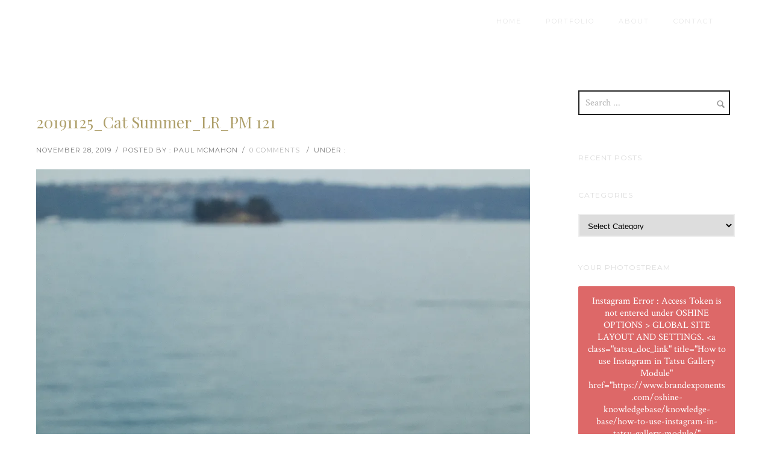

--- FILE ---
content_type: text/html; charset=UTF-8
request_url: https://pmcmahon.com.au/20191125_cat-summer_lr_pm-121
body_size: 17605
content:
<!doctype html>
<!-- paulirish.com/2008/conditional-stylesheets-vs-css-hacks-answer-neither/ -->
<!--[if lt IE 7]> <html class="no-js lt-ie9 lt-ie8 lt-ie7" lang="en"> <![endif]-->
<!--[if IE 7]>    <html class="no-js lt-ie9 lt-ie8" lang="en"> <![endif]-->
<!--[if IE 8]>    <html class="no-js lt-ie9" lang="en"> <![endif]-->
<!-- Consider adding a manifest.appcache: h5bp.com/d/Offline -->
<!--[if gt IE 8]><!--> 
<html class="no-js" lang="en-US"> <!--<![endif]-->
<head>
	<meta charset="utf-8">
	<meta http-equiv="X-UA-Compatible" content="IE=edge,chrome=1" >
	<meta name="viewport" content="user-scalable=no, width=device-width, initial-scale=1, maximum-scale=1" />
    <meta name="apple-mobile-web-app-capable" content="yes" />
	    <title>20191125_Cat Summer_LR_PM 121 &#8211; PAUL MCMAHON PHOTOGRAPHER</title>
<meta name='robots' content='max-image-preview:large' />
<link rel='dns-prefetch' href='//maps.googleapis.com' />
<link rel='dns-prefetch' href='//fonts.googleapis.com' />
<link rel='dns-prefetch' href='//v0.wordpress.com' />
<link rel='dns-prefetch' href='//widgets.wp.com' />
<link rel='dns-prefetch' href='//s0.wp.com' />
<link rel='dns-prefetch' href='//0.gravatar.com' />
<link rel='dns-prefetch' href='//1.gravatar.com' />
<link rel='dns-prefetch' href='//2.gravatar.com' />
<link rel='dns-prefetch' href='//i0.wp.com' />
<link rel="alternate" type="application/rss+xml" title="PAUL MCMAHON PHOTOGRAPHER &raquo; Feed" href="https://pmcmahon.com.au/feed" />
<link rel="alternate" type="application/rss+xml" title="PAUL MCMAHON PHOTOGRAPHER &raquo; Comments Feed" href="https://pmcmahon.com.au/comments/feed" />
<script type="text/javascript">
window._wpemojiSettings = {"baseUrl":"https:\/\/s.w.org\/images\/core\/emoji\/14.0.0\/72x72\/","ext":".png","svgUrl":"https:\/\/s.w.org\/images\/core\/emoji\/14.0.0\/svg\/","svgExt":".svg","source":{"concatemoji":"https:\/\/pmcmahon.com.au\/wp\/wp-includes\/js\/wp-emoji-release.min.js?ver=6.2.8"}};
/*! This file is auto-generated */
!function(e,a,t){var n,r,o,i=a.createElement("canvas"),p=i.getContext&&i.getContext("2d");function s(e,t){p.clearRect(0,0,i.width,i.height),p.fillText(e,0,0);e=i.toDataURL();return p.clearRect(0,0,i.width,i.height),p.fillText(t,0,0),e===i.toDataURL()}function c(e){var t=a.createElement("script");t.src=e,t.defer=t.type="text/javascript",a.getElementsByTagName("head")[0].appendChild(t)}for(o=Array("flag","emoji"),t.supports={everything:!0,everythingExceptFlag:!0},r=0;r<o.length;r++)t.supports[o[r]]=function(e){if(p&&p.fillText)switch(p.textBaseline="top",p.font="600 32px Arial",e){case"flag":return s("\ud83c\udff3\ufe0f\u200d\u26a7\ufe0f","\ud83c\udff3\ufe0f\u200b\u26a7\ufe0f")?!1:!s("\ud83c\uddfa\ud83c\uddf3","\ud83c\uddfa\u200b\ud83c\uddf3")&&!s("\ud83c\udff4\udb40\udc67\udb40\udc62\udb40\udc65\udb40\udc6e\udb40\udc67\udb40\udc7f","\ud83c\udff4\u200b\udb40\udc67\u200b\udb40\udc62\u200b\udb40\udc65\u200b\udb40\udc6e\u200b\udb40\udc67\u200b\udb40\udc7f");case"emoji":return!s("\ud83e\udef1\ud83c\udffb\u200d\ud83e\udef2\ud83c\udfff","\ud83e\udef1\ud83c\udffb\u200b\ud83e\udef2\ud83c\udfff")}return!1}(o[r]),t.supports.everything=t.supports.everything&&t.supports[o[r]],"flag"!==o[r]&&(t.supports.everythingExceptFlag=t.supports.everythingExceptFlag&&t.supports[o[r]]);t.supports.everythingExceptFlag=t.supports.everythingExceptFlag&&!t.supports.flag,t.DOMReady=!1,t.readyCallback=function(){t.DOMReady=!0},t.supports.everything||(n=function(){t.readyCallback()},a.addEventListener?(a.addEventListener("DOMContentLoaded",n,!1),e.addEventListener("load",n,!1)):(e.attachEvent("onload",n),a.attachEvent("onreadystatechange",function(){"complete"===a.readyState&&t.readyCallback()})),(e=t.source||{}).concatemoji?c(e.concatemoji):e.wpemoji&&e.twemoji&&(c(e.twemoji),c(e.wpemoji)))}(window,document,window._wpemojiSettings);
</script>
<style type="text/css">
img.wp-smiley,
img.emoji {
	display: inline !important;
	border: none !important;
	box-shadow: none !important;
	height: 1em !important;
	width: 1em !important;
	margin: 0 0.07em !important;
	vertical-align: -0.1em !important;
	background: none !important;
	padding: 0 !important;
}
</style>
	<link rel='stylesheet' id='wp-block-library-css' href='https://pmcmahon.com.au/wp/wp-includes/css/dist/block-library/style.min.css?ver=6.2.8' type='text/css' media='all' />
<style id='wp-block-library-inline-css' type='text/css'>
.has-text-align-justify{text-align:justify;}
</style>
<link rel='stylesheet' id='mediaelement-css' href='https://pmcmahon.com.au/wp/wp-includes/js/mediaelement/mediaelementplayer-legacy.min.css?ver=4.2.17' type='text/css' media='all' />
<link rel='stylesheet' id='wp-mediaelement-css' href='https://pmcmahon.com.au/wp/wp-includes/js/mediaelement/wp-mediaelement.min.css?ver=6.2.8' type='text/css' media='all' />
<link rel='stylesheet' id='classic-theme-styles-css' href='https://pmcmahon.com.au/wp/wp-includes/css/classic-themes.min.css?ver=6.2.8' type='text/css' media='all' />
<style id='global-styles-inline-css' type='text/css'>
body{--wp--preset--color--black: #000000;--wp--preset--color--cyan-bluish-gray: #abb8c3;--wp--preset--color--white: #ffffff;--wp--preset--color--pale-pink: #f78da7;--wp--preset--color--vivid-red: #cf2e2e;--wp--preset--color--luminous-vivid-orange: #ff6900;--wp--preset--color--luminous-vivid-amber: #fcb900;--wp--preset--color--light-green-cyan: #7bdcb5;--wp--preset--color--vivid-green-cyan: #00d084;--wp--preset--color--pale-cyan-blue: #8ed1fc;--wp--preset--color--vivid-cyan-blue: #0693e3;--wp--preset--color--vivid-purple: #9b51e0;--wp--preset--gradient--vivid-cyan-blue-to-vivid-purple: linear-gradient(135deg,rgba(6,147,227,1) 0%,rgb(155,81,224) 100%);--wp--preset--gradient--light-green-cyan-to-vivid-green-cyan: linear-gradient(135deg,rgb(122,220,180) 0%,rgb(0,208,130) 100%);--wp--preset--gradient--luminous-vivid-amber-to-luminous-vivid-orange: linear-gradient(135deg,rgba(252,185,0,1) 0%,rgba(255,105,0,1) 100%);--wp--preset--gradient--luminous-vivid-orange-to-vivid-red: linear-gradient(135deg,rgba(255,105,0,1) 0%,rgb(207,46,46) 100%);--wp--preset--gradient--very-light-gray-to-cyan-bluish-gray: linear-gradient(135deg,rgb(238,238,238) 0%,rgb(169,184,195) 100%);--wp--preset--gradient--cool-to-warm-spectrum: linear-gradient(135deg,rgb(74,234,220) 0%,rgb(151,120,209) 20%,rgb(207,42,186) 40%,rgb(238,44,130) 60%,rgb(251,105,98) 80%,rgb(254,248,76) 100%);--wp--preset--gradient--blush-light-purple: linear-gradient(135deg,rgb(255,206,236) 0%,rgb(152,150,240) 100%);--wp--preset--gradient--blush-bordeaux: linear-gradient(135deg,rgb(254,205,165) 0%,rgb(254,45,45) 50%,rgb(107,0,62) 100%);--wp--preset--gradient--luminous-dusk: linear-gradient(135deg,rgb(255,203,112) 0%,rgb(199,81,192) 50%,rgb(65,88,208) 100%);--wp--preset--gradient--pale-ocean: linear-gradient(135deg,rgb(255,245,203) 0%,rgb(182,227,212) 50%,rgb(51,167,181) 100%);--wp--preset--gradient--electric-grass: linear-gradient(135deg,rgb(202,248,128) 0%,rgb(113,206,126) 100%);--wp--preset--gradient--midnight: linear-gradient(135deg,rgb(2,3,129) 0%,rgb(40,116,252) 100%);--wp--preset--duotone--dark-grayscale: url('#wp-duotone-dark-grayscale');--wp--preset--duotone--grayscale: url('#wp-duotone-grayscale');--wp--preset--duotone--purple-yellow: url('#wp-duotone-purple-yellow');--wp--preset--duotone--blue-red: url('#wp-duotone-blue-red');--wp--preset--duotone--midnight: url('#wp-duotone-midnight');--wp--preset--duotone--magenta-yellow: url('#wp-duotone-magenta-yellow');--wp--preset--duotone--purple-green: url('#wp-duotone-purple-green');--wp--preset--duotone--blue-orange: url('#wp-duotone-blue-orange');--wp--preset--font-size--small: 13px;--wp--preset--font-size--medium: 20px;--wp--preset--font-size--large: 36px;--wp--preset--font-size--x-large: 42px;--wp--preset--spacing--20: 0.44rem;--wp--preset--spacing--30: 0.67rem;--wp--preset--spacing--40: 1rem;--wp--preset--spacing--50: 1.5rem;--wp--preset--spacing--60: 2.25rem;--wp--preset--spacing--70: 3.38rem;--wp--preset--spacing--80: 5.06rem;--wp--preset--shadow--natural: 6px 6px 9px rgba(0, 0, 0, 0.2);--wp--preset--shadow--deep: 12px 12px 50px rgba(0, 0, 0, 0.4);--wp--preset--shadow--sharp: 6px 6px 0px rgba(0, 0, 0, 0.2);--wp--preset--shadow--outlined: 6px 6px 0px -3px rgba(255, 255, 255, 1), 6px 6px rgba(0, 0, 0, 1);--wp--preset--shadow--crisp: 6px 6px 0px rgba(0, 0, 0, 1);}:where(.is-layout-flex){gap: 0.5em;}body .is-layout-flow > .alignleft{float: left;margin-inline-start: 0;margin-inline-end: 2em;}body .is-layout-flow > .alignright{float: right;margin-inline-start: 2em;margin-inline-end: 0;}body .is-layout-flow > .aligncenter{margin-left: auto !important;margin-right: auto !important;}body .is-layout-constrained > .alignleft{float: left;margin-inline-start: 0;margin-inline-end: 2em;}body .is-layout-constrained > .alignright{float: right;margin-inline-start: 2em;margin-inline-end: 0;}body .is-layout-constrained > .aligncenter{margin-left: auto !important;margin-right: auto !important;}body .is-layout-constrained > :where(:not(.alignleft):not(.alignright):not(.alignfull)){max-width: var(--wp--style--global--content-size);margin-left: auto !important;margin-right: auto !important;}body .is-layout-constrained > .alignwide{max-width: var(--wp--style--global--wide-size);}body .is-layout-flex{display: flex;}body .is-layout-flex{flex-wrap: wrap;align-items: center;}body .is-layout-flex > *{margin: 0;}:where(.wp-block-columns.is-layout-flex){gap: 2em;}.has-black-color{color: var(--wp--preset--color--black) !important;}.has-cyan-bluish-gray-color{color: var(--wp--preset--color--cyan-bluish-gray) !important;}.has-white-color{color: var(--wp--preset--color--white) !important;}.has-pale-pink-color{color: var(--wp--preset--color--pale-pink) !important;}.has-vivid-red-color{color: var(--wp--preset--color--vivid-red) !important;}.has-luminous-vivid-orange-color{color: var(--wp--preset--color--luminous-vivid-orange) !important;}.has-luminous-vivid-amber-color{color: var(--wp--preset--color--luminous-vivid-amber) !important;}.has-light-green-cyan-color{color: var(--wp--preset--color--light-green-cyan) !important;}.has-vivid-green-cyan-color{color: var(--wp--preset--color--vivid-green-cyan) !important;}.has-pale-cyan-blue-color{color: var(--wp--preset--color--pale-cyan-blue) !important;}.has-vivid-cyan-blue-color{color: var(--wp--preset--color--vivid-cyan-blue) !important;}.has-vivid-purple-color{color: var(--wp--preset--color--vivid-purple) !important;}.has-black-background-color{background-color: var(--wp--preset--color--black) !important;}.has-cyan-bluish-gray-background-color{background-color: var(--wp--preset--color--cyan-bluish-gray) !important;}.has-white-background-color{background-color: var(--wp--preset--color--white) !important;}.has-pale-pink-background-color{background-color: var(--wp--preset--color--pale-pink) !important;}.has-vivid-red-background-color{background-color: var(--wp--preset--color--vivid-red) !important;}.has-luminous-vivid-orange-background-color{background-color: var(--wp--preset--color--luminous-vivid-orange) !important;}.has-luminous-vivid-amber-background-color{background-color: var(--wp--preset--color--luminous-vivid-amber) !important;}.has-light-green-cyan-background-color{background-color: var(--wp--preset--color--light-green-cyan) !important;}.has-vivid-green-cyan-background-color{background-color: var(--wp--preset--color--vivid-green-cyan) !important;}.has-pale-cyan-blue-background-color{background-color: var(--wp--preset--color--pale-cyan-blue) !important;}.has-vivid-cyan-blue-background-color{background-color: var(--wp--preset--color--vivid-cyan-blue) !important;}.has-vivid-purple-background-color{background-color: var(--wp--preset--color--vivid-purple) !important;}.has-black-border-color{border-color: var(--wp--preset--color--black) !important;}.has-cyan-bluish-gray-border-color{border-color: var(--wp--preset--color--cyan-bluish-gray) !important;}.has-white-border-color{border-color: var(--wp--preset--color--white) !important;}.has-pale-pink-border-color{border-color: var(--wp--preset--color--pale-pink) !important;}.has-vivid-red-border-color{border-color: var(--wp--preset--color--vivid-red) !important;}.has-luminous-vivid-orange-border-color{border-color: var(--wp--preset--color--luminous-vivid-orange) !important;}.has-luminous-vivid-amber-border-color{border-color: var(--wp--preset--color--luminous-vivid-amber) !important;}.has-light-green-cyan-border-color{border-color: var(--wp--preset--color--light-green-cyan) !important;}.has-vivid-green-cyan-border-color{border-color: var(--wp--preset--color--vivid-green-cyan) !important;}.has-pale-cyan-blue-border-color{border-color: var(--wp--preset--color--pale-cyan-blue) !important;}.has-vivid-cyan-blue-border-color{border-color: var(--wp--preset--color--vivid-cyan-blue) !important;}.has-vivid-purple-border-color{border-color: var(--wp--preset--color--vivid-purple) !important;}.has-vivid-cyan-blue-to-vivid-purple-gradient-background{background: var(--wp--preset--gradient--vivid-cyan-blue-to-vivid-purple) !important;}.has-light-green-cyan-to-vivid-green-cyan-gradient-background{background: var(--wp--preset--gradient--light-green-cyan-to-vivid-green-cyan) !important;}.has-luminous-vivid-amber-to-luminous-vivid-orange-gradient-background{background: var(--wp--preset--gradient--luminous-vivid-amber-to-luminous-vivid-orange) !important;}.has-luminous-vivid-orange-to-vivid-red-gradient-background{background: var(--wp--preset--gradient--luminous-vivid-orange-to-vivid-red) !important;}.has-very-light-gray-to-cyan-bluish-gray-gradient-background{background: var(--wp--preset--gradient--very-light-gray-to-cyan-bluish-gray) !important;}.has-cool-to-warm-spectrum-gradient-background{background: var(--wp--preset--gradient--cool-to-warm-spectrum) !important;}.has-blush-light-purple-gradient-background{background: var(--wp--preset--gradient--blush-light-purple) !important;}.has-blush-bordeaux-gradient-background{background: var(--wp--preset--gradient--blush-bordeaux) !important;}.has-luminous-dusk-gradient-background{background: var(--wp--preset--gradient--luminous-dusk) !important;}.has-pale-ocean-gradient-background{background: var(--wp--preset--gradient--pale-ocean) !important;}.has-electric-grass-gradient-background{background: var(--wp--preset--gradient--electric-grass) !important;}.has-midnight-gradient-background{background: var(--wp--preset--gradient--midnight) !important;}.has-small-font-size{font-size: var(--wp--preset--font-size--small) !important;}.has-medium-font-size{font-size: var(--wp--preset--font-size--medium) !important;}.has-large-font-size{font-size: var(--wp--preset--font-size--large) !important;}.has-x-large-font-size{font-size: var(--wp--preset--font-size--x-large) !important;}
.wp-block-navigation a:where(:not(.wp-element-button)){color: inherit;}
:where(.wp-block-columns.is-layout-flex){gap: 2em;}
.wp-block-pullquote{font-size: 1.5em;line-height: 1.6;}
</style>
<link rel='stylesheet' id='gdprmagnificpopup-css' href='https://pmcmahon.com.au/wp/wp-content/plugins/be-gdpr/public/css/magnific-popup.css?ver=1.1.6' type='text/css' media='all' />
<link rel='stylesheet' id='be-gdpr-css' href='https://pmcmahon.com.au/wp/wp-content/plugins/be-gdpr/public/css/be-gdpr-public.css?ver=1.1.6' type='text/css' media='all' />
<link rel='stylesheet' id='contact-form-7-css' href='https://pmcmahon.com.au/wp/wp-content/plugins/contact-form-7/includes/css/styles.css?ver=5.6.3' type='text/css' media='all' />
<link rel='stylesheet' id='oshine-modules-css' href='https://pmcmahon.com.au/wp/wp-content/plugins/oshine-modules/public/css/oshine-modules.min.css?ver=3.2' type='text/css' media='all' />
<link rel='stylesheet' id='pc_google_analytics-frontend-css' href='https://pmcmahon.com.au/wp/wp-content/plugins/pc-google-analytics/assets/css/frontend.css?ver=1.0.0' type='text/css' media='all' />
<link rel='stylesheet' id='rs-plugin-settings-css' href='https://pmcmahon.com.au/wp/wp-content/plugins/revslider/public/assets/css/settings.css?ver=5.4.7.3' type='text/css' media='all' />
<style id='rs-plugin-settings-inline-css' type='text/css'>
.tp-caption a{color:#ff7302;text-shadow:none;-webkit-transition:all 0.2s ease-out;-moz-transition:all 0.2s ease-out;-o-transition:all 0.2s ease-out;-ms-transition:all 0.2s ease-out}.tp-caption a:hover{color:#ffa902}
</style>
<link rel='stylesheet' id='typehub-css' href='https://pmcmahon.com.au/wp/wp-content/plugins/tatsu/includes/typehub/public/css/typehub-public.css?ver=2.0.6' type='text/css' media='all' />
<link rel='stylesheet' id='typehub-google-fonts-css' href='//fonts.googleapis.com/css?family=Playfair+Display%3A400%7CMontserrat%3A400%2C700%7CCrimson+Text%3A400%2C400italic%7CRaleway%3A400&#038;ver=1.0' type='text/css' media='all' />
<link rel='stylesheet' id='tatsu-main-css' href='https://pmcmahon.com.au/wp/wp-content/plugins/tatsu/public/css/tatsu.min.css?ver=3.5.2' type='text/css' media='all' />
<link rel='stylesheet' id='oshine_icons-css' href='https://pmcmahon.com.au/wp/wp-content/themes/oshin/fonts/icomoon/style.min.css?ver=7.0.2' type='text/css' media='all' />
<link rel='stylesheet' id='font_awesome-css' href='https://pmcmahon.com.au/wp/wp-content/plugins/tatsu/includes/icons/font_awesome/font-awesome.css?ver=6.2.8' type='text/css' media='all' />
<link rel='stylesheet' id='font_awesome_brands-css' href='https://pmcmahon.com.au/wp/wp-content/plugins/tatsu/includes/icons/font_awesome/brands.css?ver=6.2.8' type='text/css' media='all' />
<link rel='stylesheet' id='tatsu_icons-css' href='https://pmcmahon.com.au/wp/wp-content/plugins/tatsu/includes/icons/tatsu_icons/tatsu-icons.css?ver=6.2.8' type='text/css' media='all' />
<link rel='stylesheet' id='be-themes-bb-press-css-css' href='https://pmcmahon.com.au/wp/wp-content/themes/oshin/bb-press/bb-press.css?ver=6.2.8' type='text/css' media='all' />
<link rel='stylesheet' id='be-style-main-css-css' href='https://pmcmahon.com.au/wp/wp-content/themes/oshin/css/main.min.css?ver=7.0.2' type='text/css' media='all' />
<link rel='stylesheet' id='be-style-top-header-css' href='https://pmcmahon.com.au/wp/wp-content/themes/oshin/css/headers/top-header.min.css?ver=7.0.2' type='text/css' media='all' />
<link rel='stylesheet' id='be-style-responsive-header-css' href='https://pmcmahon.com.au/wp/wp-content/themes/oshin/css/headers/responsive-header.min.css?ver=7.0.2' type='text/css' media='all' />
<link rel='stylesheet' id='be-style-multilevel-menu-css' href='https://pmcmahon.com.au/wp/wp-content/themes/oshin/css/headers/multilevel-menu.min.css?ver=7.0.2' type='text/css' media='all' />
<link rel='stylesheet' id='be-themes-layout-css' href='https://pmcmahon.com.au/wp/wp-content/plugins/be-page-builder/css/layout.css?ver=6.2.8' type='text/css' media='all' />
<link rel='stylesheet' id='vendor-css' href='https://pmcmahon.com.au/wp/wp-content/themes/oshin/css/vendor/vendor.min.css?ver=7.0.2' type='text/css' media='all' />
<link rel='stylesheet' id='be-custom-fonts-css' href='https://pmcmahon.com.au/wp/wp-content/themes/oshin/fonts/fonts.min.css?ver=7.0.2' type='text/css' media='all' />
<link rel='stylesheet' id='be-dynamic-css' href='https://pmcmahon.com.au/wp/wp-content/uploads/oshine_dynamic_css/be_dynamic.css?ver=7.0.2' type='text/css' media='all' />
<link rel='stylesheet' id='be-style-css-css' href='https://pmcmahon.com.au/wp/wp-content/themes/oshin/style.css?ver=7.0.2' type='text/css' media='all' />
<link rel='stylesheet' id='be-pb-frontend-output-css' href='https://pmcmahon.com.au/wp/wp-content/plugins/be-page-builder/css/shortcodes.css?ver=6.2.8' type='text/css' media='all' />
<link rel='stylesheet' id='be-justifiedgrid-css-css' href='https://pmcmahon.com.au/wp/wp-content/plugins/be-page-builder/css/justifiedGallery.min.css?ver=6.2.8' type='text/css' media='all' />
<link rel='stylesheet' id='jetpack_css-css' href='https://pmcmahon.com.au/wp/wp-content/plugins/jetpack/css/jetpack.css?ver=11.3.4' type='text/css' media='all' />
	
			<!-- Google Analytics -->
			<script>
			(function(i,s,o,g,r,a,m){i['GoogleAnalyticsObject']=r;i[r]=i[r]||function(){
			(i[r].q=i[r].q||[]).push(arguments)},i[r].l=1*new Date();a=s.createElement(o),
			m=s.getElementsByTagName(o)[0];a.async=1;a.src=g;m.parentNode.insertBefore(a,m)
			})(window,document,'script','//www.google-analytics.com/analytics.js','ga');

			ga('create', 'UA-27070160-3', 'auto');
						ga('send', 'pageview');
			</script>
			<!-- End Google Analytics -->
		<script type='text/javascript' src='https://pmcmahon.com.au/wp/wp-includes/js/jquery/jquery.min.js?ver=3.6.4' id='jquery-core-js'></script>
<script type='text/javascript' src='https://pmcmahon.com.au/wp/wp-includes/js/jquery/jquery-migrate.min.js?ver=3.4.0' id='jquery-migrate-js'></script>
<script type='text/javascript' id='be-gdpr-js-extra'>
/* <![CDATA[ */
var beGdprConcerns = {"youtube":{"label":"Youtube","description":"Consent to display content from YouTube.","required":false},"vimeo":{"label":"Vimeo","description":"Consent to display content from Vimeo.","required":false},"gmaps":{"label":"Google Maps","description":"Consent to display content from Google Maps.","required":false}};
/* ]]> */
</script>
<script type='text/javascript' src='https://pmcmahon.com.au/wp/wp-content/plugins/be-gdpr/public/js/be-gdpr-public.js?ver=1.1.6' id='be-gdpr-js'></script>
<script type='text/javascript' src='https://pmcmahon.com.au/wp/wp-content/plugins/pc-google-analytics/assets/js/frontend.min.js?ver=1.0.0' id='pc_google_analytics-frontend-js'></script>
<script type='text/javascript' src='https://pmcmahon.com.au/wp/wp-content/plugins/revslider/public/assets/js/jquery.themepunch.tools.min.js?ver=5.4.7.3' id='tp-tools-js'></script>
<script type='text/javascript' src='https://pmcmahon.com.au/wp/wp-content/plugins/revslider/public/assets/js/jquery.themepunch.revolution.min.js?ver=5.4.7.3' id='revmin-js'></script>
<script type='text/javascript' src='https://pmcmahon.com.au/wp/wp-content/plugins/tatsu/includes/typehub/public/js/webfont.min.js?ver=6.2.8' id='webfontloader-js'></script>
<script type='text/javascript' src='https://pmcmahon.com.au/wp/wp-content/themes/oshin/js/vendor/modernizr.min.js?ver=6.2.8' id='modernizr-js'></script>
<link rel="https://api.w.org/" href="https://pmcmahon.com.au/wp-json/" /><link rel="alternate" type="application/json" href="https://pmcmahon.com.au/wp-json/wp/v2/media/4720" /><link rel="EditURI" type="application/rsd+xml" title="RSD" href="https://pmcmahon.com.au/wp/xmlrpc.php?rsd" />
<link rel="wlwmanifest" type="application/wlwmanifest+xml" href="https://pmcmahon.com.au/wp/wp-includes/wlwmanifest.xml" />
<meta name="generator" content="WordPress 6.2.8" />
<link rel='shortlink' href='https://wp.me/a2QwTa-1e8' />
<link rel="alternate" type="application/json+oembed" href="https://pmcmahon.com.au/wp-json/oembed/1.0/embed?url=https%3A%2F%2Fpmcmahon.com.au%2F20191125_cat-summer_lr_pm-121" />
<link rel="alternate" type="text/xml+oembed" href="https://pmcmahon.com.au/wp-json/oembed/1.0/embed?url=https%3A%2F%2Fpmcmahon.com.au%2F20191125_cat-summer_lr_pm-121&#038;format=xml" />
	<script>
		(function(i,s,o,g,r,a,m){i['GoogleAnalyticsObject']=r;i[r]=i[r]||function(){
		(i[r].q=i[r].q||[]).push(arguments)},i[r].l=1*new Date();a=s.createElement(o),
		m=s.getElementsByTagName(o)[0];a.async=1;a.src=g;m.parentNode.insertBefore(a,m)
		})(window,document,'script','//www.google-analytics.com/analytics.js','ga');
		
		ga('create', 'UA-27070160-3', 'auto');
		ga('send', 'pageview');
		
		</script>
<style>img#wpstats{display:none}</style>
	<style type="text/css">.recentcomments a{display:inline !important;padding:0 !important;margin:0 !important;}</style><meta name="generator" content="Powered by Slider Revolution 5.4.7.3 - responsive, Mobile-Friendly Slider Plugin for WordPress with comfortable drag and drop interface." />

<!-- Jetpack Open Graph Tags -->
<meta property="og:type" content="article" />
<meta property="og:title" content="20191125_Cat Summer_LR_PM 121" />
<meta property="og:url" content="https://pmcmahon.com.au/20191125_cat-summer_lr_pm-121" />
<meta property="og:description" content="Visit the post for more." />
<meta property="article:published_time" content="2019-11-27T22:51:46+00:00" />
<meta property="article:modified_time" content="2019-11-27T22:51:46+00:00" />
<meta property="og:site_name" content="PAUL MCMAHON PHOTOGRAPHER" />
<meta property="og:image" content="https://pmcmahon.com.au/wp/wp-content/uploads/2019/11/20191125_Cat-Summer_LR_PM-121.jpg" />
<meta property="og:image:alt" content="" />
<meta property="og:locale" content="en_US" />
<meta name="twitter:text:title" content="20191125_Cat Summer_LR_PM 121" />
<meta name="twitter:image" content="https://i0.wp.com/pmcmahon.com.au/wp/wp-content/uploads/2019/11/20191125_Cat-Summer_LR_PM-121.jpg?fit=800%2C1200&#038;ssl=1&#038;w=640" />
<meta name="twitter:card" content="summary_large_image" />
<meta name="twitter:description" content="Visit the post for more." />

<!-- End Jetpack Open Graph Tags -->
<style rel="stylesheet" id="typehub-output">h1,.h1{font-family:"Playfair Display",-apple-system,BlinkMacSystemFont,'Segoe UI',Roboto,Oxygen-Sans,Ubuntu,Cantarell,'Helvetica Neue',sans-serif;font-weight:400;font-style:normal;text-transform:none;font-size:55px;line-height:78px;letter-spacing:0;color:#fff}h2,.h2{font-family:"Playfair Display",-apple-system,BlinkMacSystemFont,'Segoe UI',Roboto,Oxygen-Sans,Ubuntu,Cantarell,'Helvetica Neue',sans-serif;font-weight:400;font-style:normal;text-transform:none;font-size:47px;line-height:67px;letter-spacing:0;color:#fff}h3,.h3{font-family:"Playfair Display",-apple-system,BlinkMacSystemFont,'Segoe UI',Roboto,Oxygen-Sans,Ubuntu,Cantarell,'Helvetica Neue',sans-serif;font-weight:400;font-style:normal;text-transform:none;font-size:36px;line-height:52px;letter-spacing:0;color:#fff}h4,.woocommerce-order-received .woocommerce h2,.woocommerce-order-received .woocommerce h3,.woocommerce-view-order .woocommerce h2,.woocommerce-view-order .woocommerce h3,.h4{font-family:"Playfair Display",-apple-system,BlinkMacSystemFont,'Segoe UI',Roboto,Oxygen-Sans,Ubuntu,Cantarell,'Helvetica Neue',sans-serif;font-weight:400;font-style:normal;text-transform:none;font-size:30px;line-height:46px;letter-spacing:0;color:#fff}h5,#reply-title,.h5{font-family:"Playfair Display",-apple-system,BlinkMacSystemFont,'Segoe UI',Roboto,Oxygen-Sans,Ubuntu,Cantarell,'Helvetica Neue',sans-serif;font-weight:400;font-style:normal;text-transform:none;font-size:18px;line-height:36px;letter-spacing:0;color:#fff}h6,.testimonial-author-role.h6-font,.menu-card-title,.menu-card-item-price,.slider-counts,.woocommerce-MyAccount-navigation ul li,a.bbp-forum-title,#bbpress-forums fieldset.bbp-form label,.bbp-topic-title a.bbp-topic-permalink,#bbpress-forums ul.forum-titles li,#bbpress-forums ul.bbp-replies li.bbp-header,.h6{font-family:"Montserrat",-apple-system,BlinkMacSystemFont,'Segoe UI',Roboto,Oxygen-Sans,Ubuntu,Cantarell,'Helvetica Neue',sans-serif;font-weight:400;font-style:normal;text-transform:uppercase;font-size:13px;line-height:36px;letter-spacing:0;color:#ddd}body,.special-heading-wrap .caption-wrap .body-font,.woocommerce .woocommerce-ordering select.orderby,.woocommerce-page .woocommerce-ordering select.orderby,.body{font-family:"Crimson Text",-apple-system,BlinkMacSystemFont,'Segoe UI',Roboto,Oxygen-Sans,Ubuntu,Cantarell,'Helvetica Neue',sans-serif;font-weight:400;font-style:normal;text-transform:none;font-size:16px;line-height:28px;letter-spacing:0;color:#aeaeae}.page-title-module-custom .page-title-custom,h6.portfolio-title-nav{font-family:"Playfair Display",-apple-system,BlinkMacSystemFont,'Segoe UI',Roboto,Oxygen-Sans,Ubuntu,Cantarell,'Helvetica Neue',sans-serif;font-weight:400;font-style:normal;text-transform:none;font-size:25px;line-height:36px;letter-spacing:0;color:#fff}.sub-title,.special-subtitle,.sub_title{font-family:"Crimson Text",-apple-system,BlinkMacSystemFont,'Segoe UI',Roboto,Oxygen-Sans,Ubuntu,Cantarell,'Helvetica Neue',sans-serif;font-weight:400;font-style:italic;text-transform:none;font-size:15px}#footer{font-family:"Montserrat",-apple-system,BlinkMacSystemFont,'Segoe UI',Roboto,Oxygen-Sans,Ubuntu,Cantarell,'Helvetica Neue',sans-serif;font-weight:400;font-style:normal;text-transform:uppercase;font-size:11px;line-height:14px;letter-spacing:1px;color:#888}.special-header-menu .menu-container,#navigation .mega .sub-menu .highlight .sf-with-ul,#navigation,.style2 #navigation,.style13 #navigation,#navigation-left-side,#navigation-right-side,.sb-left #slidebar-menu,.header-widgets,.header-code-widgets,body #header-inner-wrap.top-animate.style2 #navigation,.top-overlay-menu .sb-right #slidebar-menu{font-family:"Montserrat",-apple-system,BlinkMacSystemFont,'Segoe UI',Roboto,Oxygen-Sans,Ubuntu,Cantarell,'Helvetica Neue',sans-serif;font-weight:400;font-style:normal;text-transform:uppercase;font-size:11px;line-height:51px;letter-spacing:2px;color:#e8e8e8}.special-header-menu .menu-container .sub-menu,.special-header-menu .sub-menu,#navigation .sub-menu,#navigation .children,#navigation-left-side .sub-menu,#navigation-left-side .children,#navigation-right-side .sub-menu,#navigation-right-side .children,.sb-left #slidebar-menu .sub-menu,.top-overlay-menu .sb-right #slidebar-menu .sub-menu{font-family:"Montserrat",-apple-system,BlinkMacSystemFont,'Segoe UI',Roboto,Oxygen-Sans,Ubuntu,Cantarell,'Helvetica Neue',sans-serif;font-weight:400;font-style:normal;text-transform:none;font-size:12px;line-height:28px;letter-spacing:0;color:#bbb}ul#mobile-menu a,ul#mobile-menu li.mega ul.sub-menu li.highlight>:first-child{font-family:"Montserrat",-apple-system,BlinkMacSystemFont,'Segoe UI',Roboto,Oxygen-Sans,Ubuntu,Cantarell,'Helvetica Neue',sans-serif;font-weight:400;font-style:normal;text-transform:uppercase;font-size:11px;line-height:40px;letter-spacing:1px;color:#fff}ul#mobile-menu ul.sub-menu a{font-family:"Montserrat",-apple-system,BlinkMacSystemFont,'Segoe UI',Roboto,Oxygen-Sans,Ubuntu,Cantarell,'Helvetica Neue',sans-serif;font-weight:400;font-style:normal;text-transform:none;font-size:12px;line-height:27px;letter-spacing:0;color:#757575}.top-right-sliding-menu .sb-right ul#slidebar-menu li,.sb-right #slidebar-menu .mega .sub-menu .highlight .sf-with-ul{font-family:"Montserrat",-apple-system,BlinkMacSystemFont,'Segoe UI',Roboto,Oxygen-Sans,Ubuntu,Cantarell,'Helvetica Neue',sans-serif;font-weight:400;font-style:normal;text-transform:uppercase;font-size:11px;line-height:50px;letter-spacing:1px;color:#fff}.top-right-sliding-menu .sb-right #slidebar-menu ul.sub-menu li{font-family:"Montserrat",-apple-system,BlinkMacSystemFont,'Segoe UI',Roboto,Oxygen-Sans,Ubuntu,Cantarell,'Helvetica Neue',sans-serif;font-weight:400;font-style:normal;text-transform:none;font-size:12px;line-height:25px;letter-spacing:0;color:#ddd}.ui-tabs-anchor,.accordion .accordion-head,.skill-wrap .skill_name,.chart-wrap span,.animate-number-wrap h6 span,.woocommerce-tabs .tabs li a,.be-countdown{font-family:"Montserrat",-apple-system,BlinkMacSystemFont,'Segoe UI',Roboto,Oxygen-Sans,Ubuntu,Cantarell,'Helvetica Neue',sans-serif;letter-spacing:0}.ui-tabs-anchor{text-transform:uppercase;font-size:12px;line-height:17px}.accordion .accordion-head{text-transform:uppercase;font-size:12px;line-height:17px}.skill-wrap .skill_name{text-transform:uppercase;font-size:12px;line-height:17px}.countdown-amount{text-transform:uppercase;font-size:55px;line-height:95px}.countdown-section{text-transform:uppercase;font-size:14px;line-height:30px}.testimonial_slide .testimonial-content{font-family:"Crimson Text",-apple-system,BlinkMacSystemFont,'Segoe UI',Roboto,Oxygen-Sans,Ubuntu,Cantarell,'Helvetica Neue',sans-serif;font-weight:400;font-style:italic;text-transform:none;letter-spacing:0}.tweet-slides .tweet-content{font-family:"Crimson Text",-apple-system,BlinkMacSystemFont,'Segoe UI',Roboto,Oxygen-Sans,Ubuntu,Cantarell,'Helvetica Neue',sans-serif;font-weight:400;font-style:italic;text-transform:none;letter-spacing:0}.tatsu-button,.be-button,.woocommerce a.button,.woocommerce-page a.button,.woocommerce button.button,.woocommerce-page button.button,.woocommerce input.button,.woocommerce-page input.button,.woocommerce #respond input#submit,.woocommerce-page #respond input#submit,.woocommerce #content input.button,.woocommerce-page #content input.button,input[type="submit"],.more-link.style1-button,.more-link.style2-button,.more-link.style3-button,input[type="button"],input[type="submit"],input[type="reset"],button,input[type="file"]::-webkit-file-upload-button{font-family:"Montserrat",-apple-system,BlinkMacSystemFont,'Segoe UI',Roboto,Oxygen-Sans,Ubuntu,Cantarell,'Helvetica Neue',sans-serif;font-weight:400;font-style:normal}.oshine-animated-link,.view-project-link.style4-button{font-family:"Montserrat",-apple-system,BlinkMacSystemFont,'Segoe UI',Roboto,Oxygen-Sans,Ubuntu,Cantarell,'Helvetica Neue',sans-serif;letter-spacing:0;text-transform:none}.thumb-title-wrap .thumb-title,.full-screen-portfolio-overlay-title{font-family:"Crimson Text",-apple-system,BlinkMacSystemFont,'Segoe UI',Roboto,Oxygen-Sans,Ubuntu,Cantarell,'Helvetica Neue',sans-serif;font-weight:400;font-style:italic;text-transform:none;font-size:20px;line-height:35px;letter-spacing:0}.thumb-title-wrap .portfolio-item-cats{text-transform:none;font-size:12px;line-height:17px;letter-spacing:0}h6.gallery-side-heading{font-family:"Montserrat",-apple-system,BlinkMacSystemFont,'Segoe UI',Roboto,Oxygen-Sans,Ubuntu,Cantarell,'Helvetica Neue',sans-serif;font-weight:400;font-style:normal;text-transform:uppercase;font-size:13px;line-height:36px;letter-spacing:0;color:#ddd}.portfolio-details .gallery-side-heading-wrap p{color:#5f6263;font-size:13px;line-height:26px;font-family:"Raleway",-apple-system,BlinkMacSystemFont,'Segoe UI',Roboto,Oxygen-Sans,Ubuntu,Cantarell,'Helvetica Neue',sans-serif;text-transform:none;font-weight:400;font-style:normal;letter-spacing:0}a.navigation-previous-post-link,a.navigation-next-post-link{color:#222;font-size:13px;line-height:20px;font-family:"Montserrat",-apple-system,BlinkMacSystemFont,'Segoe UI',Roboto,Oxygen-Sans,Ubuntu,Cantarell,'Helvetica Neue',sans-serif;text-transform:none;font-weight:700;font-style:normal;letter-spacing:0}#portfolio-title-nav-bottom-wrap h6,#portfolio-title-nav-bottom-wrap .slider-counts{font-family:"Crimson Text",-apple-system,BlinkMacSystemFont,'Segoe UI',Roboto,Oxygen-Sans,Ubuntu,Cantarell,'Helvetica Neue',sans-serif;font-weight:400;font-style:italic;text-transform:none;font-size:16px;letter-spacing:0}.attachment-details-custom-slider{font-family:"Crimson Text",-apple-system,BlinkMacSystemFont,'Segoe UI',Roboto,Oxygen-Sans,Ubuntu,Cantarell,'Helvetica Neue',sans-serif;font-weight:400;font-style:italic;text-transform:none;font-size:25px;line-height:45px;letter-spacing:0;color:#fff}.filters .filter_item{color:#222;font-size:12px;line-height:32px;font-family:"Montserrat",-apple-system,BlinkMacSystemFont,'Segoe UI',Roboto,Oxygen-Sans,Ubuntu,Cantarell,'Helvetica Neue',sans-serif;text-transform:uppercase;font-weight:400;font-style:normal;letter-spacing:1px}.woocommerce ul.products li.product .product-meta-data h3,.woocommerce-page ul.products li.product .product-meta-data h3,.woocommerce ul.products li.product h3,.woocommerce-page ul.products li.product h3,.woocommerce ul.products li.product .product-meta-data .woocommerce-loop-product__title,.woocommerce-page ul.products li.product .product-meta-data .woocommerce-loop-product__title,.woocommerce ul.products li.product .woocommerce-loop-product__title,.woocommerce-page ul.products li.product .woocommerce-loop-product__title,.woocommerce ul.products li.product-category .woocommerce-loop-category__title,.woocommerce-page ul.products li.product-category .woocommerce-loop-category__title{font-family:"Crimson Text",-apple-system,BlinkMacSystemFont,'Segoe UI',Roboto,Oxygen-Sans,Ubuntu,Cantarell,'Helvetica Neue',sans-serif;font-weight:400;font-style:italic;text-transform:none;font-size:20px;line-height:38px;letter-spacing:0;color:#fff}.woocommerce-page.single.single-product #content div.product h1.product_title.entry-title{font-family:"Playfair Display",-apple-system,BlinkMacSystemFont,'Segoe UI',Roboto,Oxygen-Sans,Ubuntu,Cantarell,'Helvetica Neue',sans-serif;font-weight:400;font-style:normal;text-transform:none;font-size:30px;line-height:48px;letter-spacing:0;color:#fff}.post-title,.post-date-wrap{font-family:"Playfair Display",-apple-system,BlinkMacSystemFont,'Segoe UI',Roboto,Oxygen-Sans,Ubuntu,Cantarell,'Helvetica Neue',sans-serif;font-weight:400;font-style:normal;text-transform:none;font-size:26px;line-height:45px;letter-spacing:0;color:#ae9f6a}.style3-blog .post-title,.style8-blog .post-title{font-family:"Playfair Display",-apple-system,BlinkMacSystemFont,'Segoe UI',Roboto,Oxygen-Sans,Ubuntu,Cantarell,'Helvetica Neue',sans-serif;font-weight:400;font-style:normal;text-transform:none;font-size:18px;line-height:35px;letter-spacing:0;color:#ae9f6a}.post-meta.post-top-meta-typo,.style8-blog .post-meta.post-category a,.hero-section-blog-categories-wrap a{font-family:"Crimson Text",-apple-system,BlinkMacSystemFont,'Segoe UI',Roboto,Oxygen-Sans,Ubuntu,Cantarell,'Helvetica Neue',sans-serif;font-weight:400;font-style:italic;text-transform:none;font-size:16px;line-height:24px;letter-spacing:0;color:#757575}.post-nav li,.style8-blog .post-meta.post-date,.style8-blog .post-bottom-meta-wrap,.hero-section-blog-bottom-meta-wrap{font-family:"Montserrat",-apple-system,BlinkMacSystemFont,'Segoe UI',Roboto,Oxygen-Sans,Ubuntu,Cantarell,'Helvetica Neue',sans-serif;text-transform:uppercase;font-size:11px;line-height:24px;letter-spacing:1px;color:#757575}.single-post .post-title,.single-post .style3-blog .post-title,.single-post .style8-blog .post-title{font-family:"Playfair Display",-apple-system,BlinkMacSystemFont,'Segoe UI',Roboto,Oxygen-Sans,Ubuntu,Cantarell,'Helvetica Neue',sans-serif;font-weight:400;font-style:normal;text-transform:none;font-size:26px;line-height:45px;letter-spacing:0;color:#ae9f6a}.sidebar-widgets h6{font-family:"Montserrat",-apple-system,BlinkMacSystemFont,'Segoe UI',Roboto,Oxygen-Sans,Ubuntu,Cantarell,'Helvetica Neue',sans-serif;font-weight:400;font-style:normal;text-transform:uppercase;font-size:12px;line-height:22px;letter-spacing:1px;color:#ddd}.sidebar-widgets{font-family:"Crimson Text",-apple-system,BlinkMacSystemFont,'Segoe UI',Roboto,Oxygen-Sans,Ubuntu,Cantarell,'Helvetica Neue',sans-serif;font-weight:400;font-style:normal;text-transform:none;font-size:16px;line-height:28px;letter-spacing:0;color:#999}.sb-slidebar .widget h6{font-family:"Montserrat",-apple-system,BlinkMacSystemFont,'Segoe UI',Roboto,Oxygen-Sans,Ubuntu,Cantarell,'Helvetica Neue',sans-serif;font-weight:400;font-style:normal;text-transform:none;font-size:11px;line-height:22px;letter-spacing:1px;color:#ddd}.sb-slidebar .widget{font-family:"Crimson Text",-apple-system,BlinkMacSystemFont,'Segoe UI',Roboto,Oxygen-Sans,Ubuntu,Cantarell,'Helvetica Neue',sans-serif;font-weight:400;font-style:normal;text-transform:none;font-size:16px;line-height:28px;letter-spacing:0;color:#a2a2a2}#bottom-widgets h6{font-family:"Montserrat",-apple-system,BlinkMacSystemFont,'Segoe UI',Roboto,Oxygen-Sans,Ubuntu,Cantarell,'Helvetica Neue',sans-serif;font-weight:400;font-style:normal;text-transform:uppercase;font-size:11px;line-height:22px;letter-spacing:1px;color:#ddd}#bottom-widgets{font-family:"Crimson Text",-apple-system,BlinkMacSystemFont,'Segoe UI',Roboto,Oxygen-Sans,Ubuntu,Cantarell,'Helvetica Neue',sans-serif;font-weight:400;font-style:normal;text-transform:none;font-size:16px;line-height:28px;letter-spacing:0;color:#a2a2a2}.contact_form_module input[type="text"],.contact_form_module textarea{font-family:"Montserrat",-apple-system,BlinkMacSystemFont,'Segoe UI',Roboto,Oxygen-Sans,Ubuntu,Cantarell,'Helvetica Neue',sans-serif;font-weight:400;font-style:normal;text-transform:none;font-size:13px;line-height:26px;letter-spacing:0;color:#222}@media only screen and (max-width:1377px){}@media only screen and (min-width:768px) and (max-width:1024px){}@media only screen and (max-width:767px){}</style><style id = "oshine-typehub-css" type="text/css"> #header-controls-right,#header-controls-left{color:#e8e8e8}#be-left-strip .be-mobile-menu-icon span{background-color:#323232}ul#mobile-menu .mobile-sub-menu-controller{line-height :40px }ul#mobile-menu ul.sub-menu .mobile-sub-menu-controller{line-height :27px }.breadcrumbs{color:#fff}.search-box-wrapper.style2-header-search-widget input[type="text"]{font-style:italic;font-weight:400;font-family:Crimson Text}.portfolio-share a.custom-share-button,.portfolio-share a.custom-share-button:active,.portfolio-share a.custom-share-button:hover,.portfolio-share a.custom-share-button:visited{color:#ddd}.more-link.style2-button{color:#ae9f6a !important;border-color:#ae9f6a !important}.style8-blog .post-bottom-meta-wrap .be-share-stack a.custom-share-button,.style8-blog .post-bottom-meta-wrap .be-share-stack a.custom-share-button:active,.style8-blog .post-bottom-meta-wrap .be-share-stack a.custom-share-button:hover,.style8-blog .post-bottom-meta-wrap .be-share-stack a.custom-share-button:visited{color:#757575}.hero-section-blog-categories-wrap a,.hero-section-blog-categories-wrap a:visited,.hero-section-blog-categories-wrap a:hover,.hero-section-blog-bottom-meta-wrap .hero-section-blog-bottom-meta-wrap a,.hero-section-blog-bottom-meta-wrap a:visited,.hero-section-blog-bottom-meta-wrap a:hover,.hero-section-blog-bottom-meta-wrap{color :#ae9f6a}#navigation .mega .sub-menu .highlight .sf-with-ul{color:#bbb !important;line-height:1.5}.view-project-link.style4-button{color :#ddd}.related.products h2,.upsells.products h2,.cart-collaterals .cross-sells h2,.cart_totals h2,.shipping_calculator h2,.woocommerce-billing-fields h3,.woocommerce-shipping-fields h3,.shipping_calculator h2,#order_review_heading,.woocommerce .page-title{font-family:Crimson Text;font-weight:400}.woocommerce form .form-row label,.woocommerce-page form .form-row label{color:#ddd}.woocommerce-tabs .tabs li a{color:#ddd !important}#bbpress-forums ul.forum-titles li,#bbpress-forums ul.bbp-replies li.bbp-header{line-height:inherit;letter-spacing:inherit;text-transform:uppercase;font-size:inherit}#bbpress-forums .topic .bbp-topic-meta a,.bbp-forum-freshness a,.bbp-topic-freshness a,.bbp-header .bbp-reply-content a,.bbp-topic-tags a,.bbp-breadcrumb a,.bbp-forums-list a{color:#ddd}.ajde_evcal_calendar .calendar_header p,.eventon_events_list .eventon_list_event .evcal_cblock{font-family:Playfair Display !important}.eventon_events_list .eventon_list_event .evcal_desc span.evcal_desc2,.evo_pop_body .evcal_desc span.evcal_desc2{font-family:Montserrat !important;font-size:14px !important;text-transform:none}.eventon_events_list .eventon_list_event .evcal_desc span.evcal_event_subtitle,.evo_pop_body .evcal_desc span.evcal_event_subtitle,.evcal_evdata_row .evcal_evdata_cell p,#evcal_list .eventon_list_event p.no_events{text-transform:none !important;font-family:Crimson Text !important;font-size:inherit !important} </style><style rel="stylesheet" id="colorhub-output">.swatch-red, .swatch-red a{color:#f44336;}.swatch-pink, .swatch-pink a{color:#E91E63;}.swatch-purple, .swatch-purple a{color:#9C27B0;}.swatch-deep-purple, .swatch-deep-purple a{color:#673AB7;}.swatch-indigo, .swatch-indigo a{color:#3F51B5;}.swatch-blue, .swatch-blue a{color:#2196F3;}.swatch-light-blue, .swatch-light-blue a{color:#03A9F4;}.swatch-cyan, .swatch-cyan a{color:#00BCD4;}.swatch-teal, .swatch-teal a{color:#009688;}.swatch-green, .swatch-green a{color:#4CAF50;}.swatch-light-green, .swatch-light-green a{color:#8BC34A;}.swatch-lime, .swatch-lime a{color:#CDDC39;}.swatch-yellow, .swatch-yellow a{color:#FFEB3B;}.swatch-amber, .swatch-amber a{color:#FFC107;}.swatch-orange, .swatch-orange a{color:#FF9800;}.swatch-deep-orange, .swatch-deep-orange a{color:#FF5722;}.swatch-brown, .swatch-brown a{color:#795548;}.swatch-grey, .swatch-grey a{color:#9E9E9E;}.swatch-blue-grey, .swatch-blue-grey a{color:#607D8B;}.swatch-white, .swatch-white a{color:#ffffff;}.swatch-black, .swatch-black a{color:#000000;}.swatch-By_xO0a3f, .swatch-By_xO0a3f a{background:linear-gradient(45deg, rgba(255,142,142,1) 0%, rgba(136,149,255,1) 100%);-webkit-background-clip:text;-webkit-text-fill-color:transparent;}.palette-0, .palette-0 a{color:#ae9f6a;}.palette-1, .palette-1 a{color:#ffffff;}.palette-2, .palette-2 a{color:#222222;}.palette-3, .palette-3 a{color:#888888;}.palette-4, .palette-4 a{color:#000000;}</style><link rel="icon" href="https://i0.wp.com/pmcmahon.com.au/wp/wp-content/uploads/2017/03/cropped-NEW-PM_Logo.png?fit=32%2C32&#038;ssl=1" sizes="32x32" />
<link rel="icon" href="https://i0.wp.com/pmcmahon.com.au/wp/wp-content/uploads/2017/03/cropped-NEW-PM_Logo.png?fit=192%2C192&#038;ssl=1" sizes="192x192" />
<link rel="apple-touch-icon" href="https://i0.wp.com/pmcmahon.com.au/wp/wp-content/uploads/2017/03/cropped-NEW-PM_Logo.png?fit=180%2C180&#038;ssl=1" />
<meta name="msapplication-TileImage" content="https://i0.wp.com/pmcmahon.com.au/wp/wp-content/uploads/2017/03/cropped-NEW-PM_Logo.png?fit=270%2C270&#038;ssl=1" />
<script type="text/javascript">function setREVStartSize(e){									
						try{ e.c=jQuery(e.c);var i=jQuery(window).width(),t=9999,r=0,n=0,l=0,f=0,s=0,h=0;
							if(e.responsiveLevels&&(jQuery.each(e.responsiveLevels,function(e,f){f>i&&(t=r=f,l=e),i>f&&f>r&&(r=f,n=e)}),t>r&&(l=n)),f=e.gridheight[l]||e.gridheight[0]||e.gridheight,s=e.gridwidth[l]||e.gridwidth[0]||e.gridwidth,h=i/s,h=h>1?1:h,f=Math.round(h*f),"fullscreen"==e.sliderLayout){var u=(e.c.width(),jQuery(window).height());if(void 0!=e.fullScreenOffsetContainer){var c=e.fullScreenOffsetContainer.split(",");if (c) jQuery.each(c,function(e,i){u=jQuery(i).length>0?u-jQuery(i).outerHeight(!0):u}),e.fullScreenOffset.split("%").length>1&&void 0!=e.fullScreenOffset&&e.fullScreenOffset.length>0?u-=jQuery(window).height()*parseInt(e.fullScreenOffset,0)/100:void 0!=e.fullScreenOffset&&e.fullScreenOffset.length>0&&(u-=parseInt(e.fullScreenOffset,0))}f=u}else void 0!=e.minHeight&&f<e.minHeight&&(f=e.minHeight);e.c.closest(".rev_slider_wrapper").css({height:f})					
						}catch(d){console.log("Failure at Presize of Slider:"+d)}						
					};</script>
</head>
<body data-rsssl=1 class="attachment attachment-template-default single single-attachment postid-4720 attachmentid-4720 attachment-jpeg header-solid no-section-scroll top-header none be-themes-layout-layout-wide disable_rev_slider_bg_check opt-panel-cache-off" data-be-site-layout='layout-wide' data-be-page-template = 'page' >	
<svg xmlns="http://www.w3.org/2000/svg" viewBox="0 0 0 0" width="0" height="0" focusable="false" role="none" style="visibility: hidden; position: absolute; left: -9999px; overflow: hidden;" ><defs><filter id="wp-duotone-dark-grayscale"><feColorMatrix color-interpolation-filters="sRGB" type="matrix" values=" .299 .587 .114 0 0 .299 .587 .114 0 0 .299 .587 .114 0 0 .299 .587 .114 0 0 " /><feComponentTransfer color-interpolation-filters="sRGB" ><feFuncR type="table" tableValues="0 0.4980392156862745" /><feFuncG type="table" tableValues="0 0.4980392156862745" /><feFuncB type="table" tableValues="0 0.4980392156862745" /><feFuncA type="table" tableValues="1 1" /></feComponentTransfer><feComposite in2="SourceGraphic" operator="in" /></filter></defs></svg><svg xmlns="http://www.w3.org/2000/svg" viewBox="0 0 0 0" width="0" height="0" focusable="false" role="none" style="visibility: hidden; position: absolute; left: -9999px; overflow: hidden;" ><defs><filter id="wp-duotone-grayscale"><feColorMatrix color-interpolation-filters="sRGB" type="matrix" values=" .299 .587 .114 0 0 .299 .587 .114 0 0 .299 .587 .114 0 0 .299 .587 .114 0 0 " /><feComponentTransfer color-interpolation-filters="sRGB" ><feFuncR type="table" tableValues="0 1" /><feFuncG type="table" tableValues="0 1" /><feFuncB type="table" tableValues="0 1" /><feFuncA type="table" tableValues="1 1" /></feComponentTransfer><feComposite in2="SourceGraphic" operator="in" /></filter></defs></svg><svg xmlns="http://www.w3.org/2000/svg" viewBox="0 0 0 0" width="0" height="0" focusable="false" role="none" style="visibility: hidden; position: absolute; left: -9999px; overflow: hidden;" ><defs><filter id="wp-duotone-purple-yellow"><feColorMatrix color-interpolation-filters="sRGB" type="matrix" values=" .299 .587 .114 0 0 .299 .587 .114 0 0 .299 .587 .114 0 0 .299 .587 .114 0 0 " /><feComponentTransfer color-interpolation-filters="sRGB" ><feFuncR type="table" tableValues="0.5490196078431373 0.9882352941176471" /><feFuncG type="table" tableValues="0 1" /><feFuncB type="table" tableValues="0.7176470588235294 0.2549019607843137" /><feFuncA type="table" tableValues="1 1" /></feComponentTransfer><feComposite in2="SourceGraphic" operator="in" /></filter></defs></svg><svg xmlns="http://www.w3.org/2000/svg" viewBox="0 0 0 0" width="0" height="0" focusable="false" role="none" style="visibility: hidden; position: absolute; left: -9999px; overflow: hidden;" ><defs><filter id="wp-duotone-blue-red"><feColorMatrix color-interpolation-filters="sRGB" type="matrix" values=" .299 .587 .114 0 0 .299 .587 .114 0 0 .299 .587 .114 0 0 .299 .587 .114 0 0 " /><feComponentTransfer color-interpolation-filters="sRGB" ><feFuncR type="table" tableValues="0 1" /><feFuncG type="table" tableValues="0 0.2784313725490196" /><feFuncB type="table" tableValues="0.592156862745098 0.2784313725490196" /><feFuncA type="table" tableValues="1 1" /></feComponentTransfer><feComposite in2="SourceGraphic" operator="in" /></filter></defs></svg><svg xmlns="http://www.w3.org/2000/svg" viewBox="0 0 0 0" width="0" height="0" focusable="false" role="none" style="visibility: hidden; position: absolute; left: -9999px; overflow: hidden;" ><defs><filter id="wp-duotone-midnight"><feColorMatrix color-interpolation-filters="sRGB" type="matrix" values=" .299 .587 .114 0 0 .299 .587 .114 0 0 .299 .587 .114 0 0 .299 .587 .114 0 0 " /><feComponentTransfer color-interpolation-filters="sRGB" ><feFuncR type="table" tableValues="0 0" /><feFuncG type="table" tableValues="0 0.6470588235294118" /><feFuncB type="table" tableValues="0 1" /><feFuncA type="table" tableValues="1 1" /></feComponentTransfer><feComposite in2="SourceGraphic" operator="in" /></filter></defs></svg><svg xmlns="http://www.w3.org/2000/svg" viewBox="0 0 0 0" width="0" height="0" focusable="false" role="none" style="visibility: hidden; position: absolute; left: -9999px; overflow: hidden;" ><defs><filter id="wp-duotone-magenta-yellow"><feColorMatrix color-interpolation-filters="sRGB" type="matrix" values=" .299 .587 .114 0 0 .299 .587 .114 0 0 .299 .587 .114 0 0 .299 .587 .114 0 0 " /><feComponentTransfer color-interpolation-filters="sRGB" ><feFuncR type="table" tableValues="0.7803921568627451 1" /><feFuncG type="table" tableValues="0 0.9490196078431372" /><feFuncB type="table" tableValues="0.3529411764705883 0.4705882352941176" /><feFuncA type="table" tableValues="1 1" /></feComponentTransfer><feComposite in2="SourceGraphic" operator="in" /></filter></defs></svg><svg xmlns="http://www.w3.org/2000/svg" viewBox="0 0 0 0" width="0" height="0" focusable="false" role="none" style="visibility: hidden; position: absolute; left: -9999px; overflow: hidden;" ><defs><filter id="wp-duotone-purple-green"><feColorMatrix color-interpolation-filters="sRGB" type="matrix" values=" .299 .587 .114 0 0 .299 .587 .114 0 0 .299 .587 .114 0 0 .299 .587 .114 0 0 " /><feComponentTransfer color-interpolation-filters="sRGB" ><feFuncR type="table" tableValues="0.6509803921568628 0.403921568627451" /><feFuncG type="table" tableValues="0 1" /><feFuncB type="table" tableValues="0.4470588235294118 0.4" /><feFuncA type="table" tableValues="1 1" /></feComponentTransfer><feComposite in2="SourceGraphic" operator="in" /></filter></defs></svg><svg xmlns="http://www.w3.org/2000/svg" viewBox="0 0 0 0" width="0" height="0" focusable="false" role="none" style="visibility: hidden; position: absolute; left: -9999px; overflow: hidden;" ><defs><filter id="wp-duotone-blue-orange"><feColorMatrix color-interpolation-filters="sRGB" type="matrix" values=" .299 .587 .114 0 0 .299 .587 .114 0 0 .299 .587 .114 0 0 .299 .587 .114 0 0 " /><feComponentTransfer color-interpolation-filters="sRGB" ><feFuncR type="table" tableValues="0.09803921568627451 1" /><feFuncG type="table" tableValues="0 0.6627450980392157" /><feFuncB type="table" tableValues="0.8470588235294118 0.4196078431372549" /><feFuncA type="table" tableValues="1 1" /></feComponentTransfer><feComposite in2="SourceGraphic" operator="in" /></filter></defs></svg>	<div class="search-box-wrapper style2-header-search-widget">
				<a href="#" class="header-search-form-close"><i class="icon-icon_close font-icon"></i></a>
				<div class="search-box-inner1">
					<div class="search-box-inner2"><form role="search" method="get" class="searchform" action="https://pmcmahon.com.au/" >
	    <input type="text" placeholder="Search ..." value="" name="s" class="s" />
	    <i class="search-icon icon-search font-icon"></i>
	    <input type="submit" class="search-submit" value="" />
	    </form></div>
				</div>
			</div><div id="main-wrapper"
    >
            <div id="main" class="ajaxable layout-wide" >
        
<header id="header">
		<div id="header-inner-wrap" class=" style1"  >
					<div id="header-wrap" class=" clearfix" data-default-height="70" data-sticky-height="70">
				    <div id="header-controls-right">
        				<div class="header-code-widgets">				</div>        <div class="mobile-nav-controller-wrap">
            <div class="menu-controls mobile-nav-controller" title="Mobile Menu Controller"> <span class="be-mobile-menu-icon style1">   
        <span class="hamburger-line-1"></span>
        <span class="hamburger-line-2"></span>
        <span class="hamburger-line-3"></span>
</span></div>
        </div>
    </div>				<div id="header-bottom-bar">
				<nav id="navigation" class="clearfix">	<div class="menu"><ul id="menu" class="clearfix none"><li id="menu-item-4272" class="menu-item menu-item-type-post_type menu-item-object-page menu-item-home menu-item-4272"><a title="Home" href="https://pmcmahon.com.au/">Home</a></li>
<li id="menu-item-3800" class="menu-item menu-item-type-post_type menu-item-object-page menu-item-has-children menu-item-3800"><a title="Portfolio" href="https://pmcmahon.com.au/portfolio">Portfolio</a>
<span class="mobile-sub-menu-controller"><i class="icon-icon_plus"></i></span><ul class="sub-menu clearfix">
	<li id="menu-item-4313" class="menu-item menu-item-type-post_type menu-item-object-portfolio menu-item-4313"><a title="Food" href="https://pmcmahon.com.au/portfolio/food">Food</a></li>
	<li id="menu-item-4314" class="menu-item menu-item-type-post_type menu-item-object-portfolio menu-item-4314"><a title="Editorial" href="https://pmcmahon.com.au/portfolio/portrait">Editorial</a></li>
	<li id="menu-item-4268" class="menu-item menu-item-type-post_type menu-item-object-portfolio menu-item-4268"><a title="Interior" href="https://pmcmahon.com.au/portfolio/places">Interior</a></li>
</ul>
</li>
<li id="menu-item-4271" class="menu-item menu-item-type-post_type menu-item-object-page menu-item-4271"><a title="About" href="https://pmcmahon.com.au/about">About</a></li>
<li id="menu-item-4270" class="menu-item menu-item-type-post_type menu-item-object-page menu-item-4270"><a title="Contact" href="https://pmcmahon.com.au/contact">Contact</a></li>
</ul></div>				</nav><!-- End Navigation -->
				</div>
			</div>

			<div class='header-mobile-navigation clearfix'><div class="mobile-menu"><ul id="mobile-menu" class="clearfix"><li class="menu-item menu-item-type-post_type menu-item-object-page menu-item-home menu-item-4272"><a title="Home" href="https://pmcmahon.com.au/">Home</a></li>
<li class="menu-item menu-item-type-post_type menu-item-object-page menu-item-has-children menu-item-3800"><a title="Portfolio" href="https://pmcmahon.com.au/portfolio">Portfolio</a>
<span class="mobile-sub-menu-controller"><i class="icon-arrow-right5"></i></span><ul class="sub-menu clearfix">
	<li class="menu-item menu-item-type-post_type menu-item-object-portfolio menu-item-4313"><a title="Food" href="https://pmcmahon.com.au/portfolio/food">Food</a></li>
	<li class="menu-item menu-item-type-post_type menu-item-object-portfolio menu-item-4314"><a title="Editorial" href="https://pmcmahon.com.au/portfolio/portrait">Editorial</a></li>
	<li class="menu-item menu-item-type-post_type menu-item-object-portfolio menu-item-4268"><a title="Interior" href="https://pmcmahon.com.au/portfolio/places">Interior</a></li>
</ul>
</li>
<li class="menu-item menu-item-type-post_type menu-item-object-page menu-item-4271"><a title="About" href="https://pmcmahon.com.au/about">About</a></li>
<li class="menu-item menu-item-type-post_type menu-item-object-page menu-item-4270"><a title="Contact" href="https://pmcmahon.com.au/contact">Contact</a></li>
</ul></div></div>	</div>
</header> <!-- END HEADER -->		<section id="content" class="right-sidebar-page">
		<div id="content-wrap" class="be-wrap clearfix">
			<section id="page-content" class=" content-single-sidebar ">
				<div class="clearfix style5-blog">
						
<article id="post-4720" class="element not-wide blog-post clearfix post-4720 attachment type-attachment status-inherit hentry" >
	<div class="element-inner" style="">
		<div class="post-content-wrap">
						<div class="article-details clearfix">
									<header class="post-header clearfix">
						<h2 class="post-title"><a href="https://pmcmahon.com.au/20191125_cat-summer_lr_pm-121">20191125_Cat Summer_LR_PM 121</a></h2>					</header>
																			<div class="post-top-details clearfix"><nav class="post-nav meta-font secondary_text">
	<ul class="clearfix">
		<li class="post-meta">November 28, 2019<span class="post-meta-sep">/</span></li>
		<li class="post-meta post-author">Posted By : Paul McMahon<span class="post-meta-sep">/</span></li>
		<li class="post-meta post-comments">
			<a href="https://pmcmahon.com.au/20191125_cat-summer_lr_pm-121#respond">0  comments</a> <span class="post-meta-sep">/</span>
		</li>
		<li class="post-meta post-category">Under :  </li>
	</ul>
</nav></div>
										<div class="post-details clearfix">
						<div class="post-content clearfix">
							<p class="attachment"><a href='https://i0.wp.com/pmcmahon.com.au/wp/wp-content/uploads/2019/11/20191125_Cat-Summer_LR_PM-121.jpg?ssl=1'><img width="1067" height="1600" src="https://i0.wp.com/pmcmahon.com.au/wp/wp-content/uploads/2019/11/20191125_Cat-Summer_LR_PM-121.jpg?fit=1067%2C1600&amp;ssl=1" class="attachment-medium size-medium" alt="" decoding="async" loading="lazy" srcset="https://i0.wp.com/pmcmahon.com.au/wp/wp-content/uploads/2019/11/20191125_Cat-Summer_LR_PM-121.jpg?w=1067&amp;ssl=1 1067w, https://i0.wp.com/pmcmahon.com.au/wp/wp-content/uploads/2019/11/20191125_Cat-Summer_LR_PM-121.jpg?resize=33%2C50&amp;ssl=1 33w, https://i0.wp.com/pmcmahon.com.au/wp/wp-content/uploads/2019/11/20191125_Cat-Summer_LR_PM-121.jpg?resize=650%2C975&amp;ssl=1 650w, https://i0.wp.com/pmcmahon.com.au/wp/wp-content/uploads/2019/11/20191125_Cat-Summer_LR_PM-121.jpg?resize=1000%2C1500&amp;ssl=1 1000w, https://i0.wp.com/pmcmahon.com.au/wp/wp-content/uploads/2019/11/20191125_Cat-Summer_LR_PM-121.jpg?resize=50%2C75&amp;ssl=1 50w" sizes="(max-width: 1067px) 100vw, 1067px" /></a></p>
						</div>
					</div>
							</div>
			<div class="clearfix"></div>
		</div>
	</div>
	</article>
<div class="clearfix single-page-atts">
    <div class="clearfix single-page-att single-post-share">
        <div class="share-links clearfix"><a href="https://www.facebook.com/sharer/sharer.php?u=https%3A%2F%2Fpmcmahon.com.au%2F20191125_cat-summer_lr_pm-121" class="custom-share-button" target="_blank"><i class="font-icon icon-social_facebook"></i></a><a href="https://twitter.com/intent/tweet?url=https%3A%2F%2Fpmcmahon.com.au%2F20191125_cat-summer_lr_pm-121+20191125_Cat+Summer_LR_PM+121" class="custom-share-button" target="_blank"><i class="font-icon icon-social_twitter"></i></a><a href="https://www.linkedin.com/shareArticle?mini=true&amp;url=https%3A%2F%2Fpmcmahon.com.au%2F20191125_cat-summer_lr_pm-121&amp;title=20191125_Cat+Summer_LR_PM+121" class="custom-share-button" target="_blank"><i class="font-icon icon-social_linkedin"></i></a><a href="https://www.pinterest.com/pin/create/button/?url=https%3A%2F%2Fpmcmahon.com.au%2F20191125_cat-summer_lr_pm-121&media=https%3A%2F%2Fi0.wp.com%2Fpmcmahon.com.au%2Fwp%2Fwp-content%2Fuploads%2F2019%2F11%2F20191125_Cat-Summer_LR_PM-121.jpg%3Ffit%3D1067%252C1600%26ssl%3D1&description=20191125_Cat+Summer_LR_PM+121" class="custom-share-button" target="_blank"  data-pin-do="buttonPin" data-pin-config="above"><i class="font-icon icon-social_pinterest"></i></a></div>
    </div>
    <div class="clearfix single-page-att single-post-tags">
            </div>
</div>
				</div> <!--  End Page Content -->
				<div class="be-themes-comments">
						<div id="comments">
			<p class="nocomments">Comments are closed.</p>
		</div><!-- #comments -->				</div> <!--  End Optional Page Comments -->
			</section>
							<section id="right-sidebar" class="sidebar-widgets">
					<div class="sidebar-widgets-wrap">
	<div class="widget_search widget"><form role="search" method="get" class="searchform" action="https://pmcmahon.com.au/" >
	    <input type="text" placeholder="Search ..." value="" name="s" class="s" />
	    <i class="search-icon icon-search font-icon"></i>
	    <input type="submit" class="search-submit" value="" />
	    </form></div><div class="widget_recent_entries widget"><h6>Recent Posts</h6>			<ul class="recent_post_container">
							</ul>
			</div><div class="widget_categories widget"><h6>Categories</h6><form action="https://pmcmahon.com.au" method="get"><label class="screen-reader-text" for="cat">Categories</label><select  name='cat' id='cat' class='postform'>
	<option value='-1' selected='selected'>Select Category</option>
</select>
</form>
<script type="text/javascript">
/* <![CDATA[ */
(function() {
	var dropdown = document.getElementById( "cat" );
	function onCatChange() {
		if ( dropdown.options[ dropdown.selectedIndex ].value > 0 ) {
			dropdown.parentNode.submit();
		}
	}
	dropdown.onchange = onCatChange;
})();
/* ]]> */
</script>

			</div><div class="bra-photostream-widget widget"><h6>Your Photostream</h6><div class="photostream clearfix" id="sriozinstagram12" data-user="srioz" data-limit="12" data-social-media="instagram"><ul class="clearfix"><div class="be-notification error">Instagram Error : Access Token is not entered under OSHINE OPTIONS &gt; GLOBAL SITE LAYOUT AND SETTINGS. &lt;a class=&quot;tatsu_doc_link&quot; title=&quot;How to use Instagram in Tatsu Gallery Module&quot;  href=&quot;https://www.brandexponents.com/oshine-knowledgebase/knowledge-base/how-to-use-instagram-in-tatsu-gallery-module/&quot; target=&quot;_blank&quot;&gt;Know more&lt;/a&gt;</div></ul></div></div><div class="widget_categories widget"><h6>Categories</h6>
			<ul>
				<li class="cat-item-none">No categories</li>			</ul>

			</div><div class="widget_recent_comments widget"><h6>Recent Comments</h6><ul id="recentcomments"></ul></div><div class="widget_archive widget"><h6>Archives</h6>
			<ul>
							</ul>

			</div><div class="widget_meta widget"><h6>Meta</h6>
		<ul>
						<li><a href="https://pmcmahon.com.au/wp/wp-login.php">Log in</a></li>
			<li><a href="https://pmcmahon.com.au/feed">Entries feed</a></li>
			<li><a href="https://pmcmahon.com.au/comments/feed">Comments feed</a></li>

			<li><a href="https://wordpress.org/">WordPress.org</a></li>
		</ul>

		</div></div>				</section>
					</div>
	</section> 			<footer id="footer" class="layout-wide">
			<span class="footer-border "></span>
			<div id="footer-wrap" class=" style1 be-wrap clearfix">
				
				<div class="footer-left-area">
									</div>
								
				<div class="footer-center-area">
										<div class="footer-content-inner-center">
										Copyright Paul McMahon Photography 2018. All Rights Reserved					</div>
									</div>
						
				<div class="footer-right-area">
						
				</div>
			</div>
		</footer> 		</div>
	<div class="loader page-loader">
	<div class="loader-style1-wrap"><div class="loader-style1-double-bounce1"></div><div class="loader-style1-double-bounce2"></div></div></div>
	<a href="#" id="back-to-top" class="layout-wide"><i class="font-icon icon-arrow_carrot-up"></i></a>			</div>



<input type="hidden" id="ajax_url" value="https://pmcmahon.com.au/wp/wp-admin/admin-ajax.php" />
			<div id="gdpr-popup" class="be-gdpr-popup mfp-hide " data-rel="gdpr-popup-gallery" >
				<div  class="be-gdpr-modal" >
				<div class="be-modal-content-wrapper" >
					<div class="be-gdpr-modal-heading" >Privacy Settings</div>

					<div class="be-gdpr-modal-desc" > We use cookies to enhance your experience while using our website. If you are using our Services via a browser you can restrict, block or remove cookies through your web browser settings. We also use content and scripts from third parties that may use tracking technologies. You can selectively provide your consent below to allow such third party embeds. For complete information about the cookies we use, data we collect and how we process them, please check our <a target="_blank" href="">Privacy Policy</a> </div>
					<div class="be-gdpr-modal-items" >
						<div class="be-gdpr-modal-item" >
								<div class="be-gdpr-modal-item-head" >Youtube</div>
								<div class="be-gdpr-modal-item-desc" >Consent to display content from - Youtube </div>
								<div class="be-gdpr-modal-item-switch">
									<label class="switch be-modal-switch">
										<input class="be-gdpr-switch-input" value="youtube" type="checkbox">
										<span class="slider round"></span>
					  				</label></div>
								</div><div class="be-gdpr-modal-item" >
								<div class="be-gdpr-modal-item-head" >Vimeo</div>
								<div class="be-gdpr-modal-item-desc" >Consent to display content from - Vimeo </div>
								<div class="be-gdpr-modal-item-switch">
									<label class="switch be-modal-switch">
										<input class="be-gdpr-switch-input" value="vimeo" type="checkbox">
										<span class="slider round"></span>
					  				</label></div>
								</div><div class="be-gdpr-modal-item" >
								<div class="be-gdpr-modal-item-head" >Google Maps</div>
								<div class="be-gdpr-modal-item-desc" >Consent to display content from - Google </div>
								<div class="be-gdpr-modal-item-switch">
									<label class="switch be-modal-switch">
										<input class="be-gdpr-switch-input" value="gmaps" type="checkbox">
										<span class="slider round"></span>
					  				</label></div>
								</div>					</div>
					</div>
					<div class="be-gdpr-modal-footer" >
						<div class="be-gdpr-modal-save-btn" onClick="gdprSaveBtnClick(event);" >Save</div>
					</div>
				</div>
			</div>
			 
			
		    <div id="gallery" class="pswp" tabindex="-1" role="dialog" aria-hidden="true">
		        <div class="pswp__bg"></div>

		        <div class="pswp__scroll-wrap">

		          <div class="pswp__container">
					<div class="pswp__item"></div>
					<div class="pswp__item"></div>
					<div class="pswp__item"></div>
		          </div>

		          <div class="pswp__ui pswp__ui--hidden">

		            <div class="pswp__top-bar">

						<div class="pswp__counter"></div>

						<button class="pswp__button pswp__button--close" title="Close (Esc)"></button>

						<button class="pswp__button pswp__button--share" title="Share"></button>

						<button class="pswp__button pswp__button--fs" title="Toggle fullscreen"></button>

						<button class="pswp__button pswp__button--zoom" title="Zoom in/out"></button>

						<div class="pswp__preloader">
							<div class="pswp__preloader__icn">
							  <div class="pswp__preloader__cut">
							    <div class="pswp__preloader__donut"></div>
							  </div>
							</div>
						</div>
		            </div>


					<!-- <div class="pswp__loading-indicator"><div class="pswp__loading-indicator__line"></div></div> -->

		            <div class="pswp__share-modal pswp__share-modal--hidden pswp__single-tap">
			            <div class="pswp__share-tooltip">
							<!-- <a href="#" class="pswp__share--facebook"></a>
							<a href="#" class="pswp__share--twitter"></a>
							<a href="#" class="pswp__share--pinterest"></a>
							<a href="#" download class="pswp__share--download"></a> -->
			            </div>
			        </div>

		            <button class="pswp__button pswp__button--arrow--left" title="Previous (arrow left)"></button>
		            <button class="pswp__button pswp__button--arrow--right" title="Next (arrow right)"></button>
		            <div class="pswp__caption">
		              <div class="pswp__caption__center">
		              </div>
		            </div>
		          </div>

		        </div>

		    </div><script type='text/javascript' src='https://pmcmahon.com.au/wp/wp-includes/js/comment-reply.min.js?ver=6.2.8' id='comment-reply-js'></script>
<script type='text/javascript' src='https://pmcmahon.com.au/wp/wp-content/plugins/be-gdpr/public/js/magnificpopup.min.js?ver%5B0%5D=jquery' id='gdprmagnificpopup-js'></script>
<script type='text/javascript' src='https://pmcmahon.com.au/wp/wp-content/plugins/jetpack/_inc/build/photon/photon.min.js?ver=20191001' id='jetpack-photon-js'></script>
<script type='text/javascript' src='https://pmcmahon.com.au/wp/wp-content/plugins/contact-form-7/includes/swv/js/index.js?ver=5.6.3' id='swv-js'></script>
<script type='text/javascript' id='contact-form-7-js-extra'>
/* <![CDATA[ */
var wpcf7 = {"api":{"root":"https:\/\/pmcmahon.com.au\/wp-json\/","namespace":"contact-form-7\/v1"}};
/* ]]> */
</script>
<script type='text/javascript' src='https://pmcmahon.com.au/wp/wp-content/plugins/contact-form-7/includes/js/index.js?ver=5.6.3' id='contact-form-7-js'></script>
<script type='text/javascript' src='https://pmcmahon.com.au/wp/wp-content/plugins/oshine-modules/public/js/vendor/asyncloader.min.js?ver=1.0' id='asyncloader-js'></script>
<script type='text/javascript' src='https://pmcmahon.com.au/wp/wp-includes/js/jquery/ui/core.min.js?ver=1.13.2' id='jquery-ui-core-js'></script>
<script type='text/javascript' src='https://pmcmahon.com.au/wp/wp-includes/js/jquery/ui/accordion.min.js?ver=1.13.2' id='jquery-ui-accordion-js'></script>
<script type='text/javascript' src='https://pmcmahon.com.au/wp/wp-includes/js/jquery/ui/tabs.min.js?ver=1.13.2' id='jquery-ui-tabs-js'></script>
<script type='text/javascript' id='oshine-modules-js-extra'>
/* <![CDATA[ */
var oshineModulesConfig = {"pluginUrl":"https:\/\/pmcmahon.com.au\/wp\/wp-content\/plugins\/oshine-modules\/","vendorScriptsUrl":"https:\/\/pmcmahon.com.au\/wp\/wp-content\/plugins\/oshine-modules\/public\/js\/vendor\/","dependencies":{"asyncloader":"https:\/\/pmcmahon.com.au\/wp\/wp-content\/plugins\/oshine-modules\/public\/js\/vendor\/asyncloader.min.js","backgroundcheck":"https:\/\/pmcmahon.com.au\/wp\/wp-content\/plugins\/oshine-modules\/public\/js\/vendor\/backgroundcheck.min.js","backgroundposition":"https:\/\/pmcmahon.com.au\/wp\/wp-content\/plugins\/oshine-modules\/public\/js\/vendor\/backgroundposition.min.js","be-modules-plugin":"https:\/\/pmcmahon.com.au\/wp\/wp-content\/plugins\/oshine-modules\/public\/js\/vendor\/be-modules-plugin.min.js","beslider":"https:\/\/pmcmahon.com.au\/wp\/wp-content\/plugins\/oshine-modules\/public\/js\/vendor\/beslider.min.js","countdown":"https:\/\/pmcmahon.com.au\/wp\/wp-content\/plugins\/oshine-modules\/public\/js\/vendor\/countdown.min.js","easing":"https:\/\/pmcmahon.com.au\/wp\/wp-content\/plugins\/oshine-modules\/public\/js\/vendor\/easing.min.js","easypiechart":"https:\/\/pmcmahon.com.au\/wp\/wp-content\/plugins\/oshine-modules\/public\/js\/vendor\/easypiechart.min.js","fitvids":"https:\/\/pmcmahon.com.au\/wp\/wp-content\/plugins\/oshine-modules\/public\/js\/vendor\/fitvids.min.js","fullscreenheight":"https:\/\/pmcmahon.com.au\/wp\/wp-content\/plugins\/oshine-modules\/public\/js\/vendor\/fullscreenheight.min.js","hoverdir":"https:\/\/pmcmahon.com.au\/wp\/wp-content\/plugins\/oshine-modules\/public\/js\/vendor\/hoverdir.min.js","imagesloaded":"https:\/\/pmcmahon.com.au\/wp\/wp-content\/plugins\/oshine-modules\/public\/js\/vendor\/imagesloaded.min.js","isotope":"https:\/\/pmcmahon.com.au\/wp\/wp-content\/plugins\/oshine-modules\/public\/js\/vendor\/isotope.min.js","justifiedgallery":"https:\/\/pmcmahon.com.au\/wp\/wp-content\/plugins\/oshine-modules\/public\/js\/vendor\/justifiedgallery.min.js","magnificpopup":"https:\/\/pmcmahon.com.au\/wp\/wp-content\/plugins\/oshine-modules\/public\/js\/vendor\/magnificpopup.min.js","mousewheel":"https:\/\/pmcmahon.com.au\/wp\/wp-content\/plugins\/oshine-modules\/public\/js\/vendor\/mousewheel.min.js","owlcarousel":"https:\/\/pmcmahon.com.au\/wp\/wp-content\/plugins\/oshine-modules\/public\/js\/vendor\/owlcarousel.min.js","photoswipe":"https:\/\/pmcmahon.com.au\/wp\/wp-content\/plugins\/oshine-modules\/public\/js\/vendor\/photoswipe.min.js","resizetoparent":"https:\/\/pmcmahon.com.au\/wp\/wp-content\/plugins\/oshine-modules\/public\/js\/vendor\/resizetoparent.min.js","rotate":"https:\/\/pmcmahon.com.au\/wp\/wp-content\/plugins\/oshine-modules\/public\/js\/vendor\/rotate.min.js","tilt":"https:\/\/pmcmahon.com.au\/wp\/wp-content\/plugins\/oshine-modules\/public\/js\/vendor\/tilt.min.js","typed":"https:\/\/pmcmahon.com.au\/wp\/wp-content\/plugins\/oshine-modules\/public\/js\/vendor\/typed.min.js","vivusSVGanimation":"https:\/\/pmcmahon.com.au\/wp\/wp-content\/plugins\/oshine-modules\/public\/js\/vendor\/vivusSVGanimation.min.js","waypoints":"https:\/\/pmcmahon.com.au\/wp\/wp-content\/plugins\/oshine-modules\/public\/js\/vendor\/waypoints.min.js"},"oshinonce":"703c0aec89"};
/* ]]> */
</script>
<script type='text/javascript' src='https://pmcmahon.com.au/wp/wp-content/plugins/oshine-modules/public/js/oshine-modules.min.js?ver=3.2' id='oshine-modules-js'></script>
<script type='text/javascript' src='https://pmcmahon.com.au/wp/wp-content/plugins/tatsu/public/js/vendor/es6-promise.auto.min.js?ver=6.2.8' id='es6-promises-polyfill-js'></script>
<script type='text/javascript' src='https://pmcmahon.com.au/wp/wp-content/plugins/tatsu/public/js/helpers.min.js?ver=3.5.2' id='be-script-helpers-js'></script>
<script type='text/javascript' src='https://pmcmahon.com.au/wp/wp-content/plugins/tatsu/public/js/vendor/debouncedresize.min.js?ver=3.5.2' id='debouncedresize-js'></script>
<script type='text/javascript' id='tatsu-js-extra'>
/* <![CDATA[ */
var tatsuFrontendConfig = {"ajax_url":"https:\/\/pmcmahon.com.au\/wp\/wp-admin\/admin-ajax.php","pluginUrl":"https:\/\/pmcmahon.com.au\/wp\/wp-content\/plugins\/tatsu","vendorScriptsUrl":"https:\/\/pmcmahon.com.au\/wp\/wp-content\/plugins\/tatsu\/public\/js\/vendor\/","mapsApiKey":"","dependencies":{"anime":"https:\/\/pmcmahon.com.au\/wp\/wp-content\/plugins\/tatsu\/public\/js\/vendor\/anime.min.js?ver=3.5.2","asyncloader":"https:\/\/pmcmahon.com.au\/wp\/wp-content\/plugins\/tatsu\/public\/js\/vendor\/asyncloader.min.js?ver=3.5.2","backgroundposition":"https:\/\/pmcmahon.com.au\/wp\/wp-content\/plugins\/tatsu\/public\/js\/vendor\/backgroundposition.min.js?ver=3.5.2","begrid":"https:\/\/pmcmahon.com.au\/wp\/wp-content\/plugins\/tatsu\/public\/js\/vendor\/begrid.min.js?ver=3.5.2","countTo":"https:\/\/pmcmahon.com.au\/wp\/wp-content\/plugins\/tatsu\/public\/js\/vendor\/countTo.min.js?ver=3.5.2","debouncedresize":"https:\/\/pmcmahon.com.au\/wp\/wp-content\/plugins\/tatsu\/public\/js\/vendor\/debouncedresize.min.js?ver=3.5.2","es6-promise.auto":"https:\/\/pmcmahon.com.au\/wp\/wp-content\/plugins\/tatsu\/public\/js\/vendor\/es6-promise.auto.min.js?ver=3.5.2","fitvids":"https:\/\/pmcmahon.com.au\/wp\/wp-content\/plugins\/tatsu\/public\/js\/vendor\/fitvids.min.js?ver=3.5.2","flickity":"https:\/\/pmcmahon.com.au\/wp\/wp-content\/plugins\/tatsu\/public\/js\/vendor\/flickity.min.js?ver=3.5.2","hoverintent":"https:\/\/pmcmahon.com.au\/wp\/wp-content\/plugins\/tatsu\/public\/js\/vendor\/hoverintent.min.js?ver=3.5.2","imagesloaded":"https:\/\/pmcmahon.com.au\/wp\/wp-content\/plugins\/tatsu\/public\/js\/vendor\/imagesloaded.min.js?ver=3.5.2","isotope":"https:\/\/pmcmahon.com.au\/wp\/wp-content\/plugins\/tatsu\/public\/js\/vendor\/isotope.min.js?ver=3.5.2","magnificpopup":"https:\/\/pmcmahon.com.au\/wp\/wp-content\/plugins\/tatsu\/public\/js\/vendor\/magnificpopup.min.js?ver=3.5.2","stickykit":"https:\/\/pmcmahon.com.au\/wp\/wp-content\/plugins\/tatsu\/public\/js\/vendor\/stickykit.min.js?ver=3.5.2","superfish":"https:\/\/pmcmahon.com.au\/wp\/wp-content\/plugins\/tatsu\/public\/js\/vendor\/superfish.min.js?ver=3.5.2","tatsuCarousel":"https:\/\/pmcmahon.com.au\/wp\/wp-content\/plugins\/tatsu\/public\/js\/vendor\/tatsuCarousel.min.js?ver=3.5.2","tatsuColumnParallax":"https:\/\/pmcmahon.com.au\/wp\/wp-content\/plugins\/tatsu\/public\/js\/vendor\/tatsuColumnParallax.min.js?ver=3.5.2","tatsuParallax":"https:\/\/pmcmahon.com.au\/wp\/wp-content\/plugins\/tatsu\/public\/js\/vendor\/tatsuParallax.min.js?ver=3.5.2","tilt":"https:\/\/pmcmahon.com.au\/wp\/wp-content\/plugins\/tatsu\/public\/js\/vendor\/tilt.min.js?ver=3.5.2","typed":"https:\/\/pmcmahon.com.au\/wp\/wp-content\/plugins\/tatsu\/public\/js\/vendor\/typed.min.js?ver=3.5.2","unveil":"https:\/\/pmcmahon.com.au\/wp\/wp-content\/plugins\/tatsu\/public\/js\/vendor\/unveil.min.js?ver=3.5.2","vivus":"https:\/\/pmcmahon.com.au\/wp\/wp-content\/plugins\/tatsu\/public\/js\/vendor\/vivus.min.js?ver=3.5.2"},"slider_icons":{"left":"<svg viewBox=\"0 0 10 16\" fill=\"none\" xmlns=\"http:\/\/www.w3.org\/2000\/svg\">\r\n<path opacity=\"0.999943\" d=\"M0 0L7 7.1759L0.343184 14\" transform=\"translate(9 15) rotate(-180)\" stroke-width=\"2\"\/>\r\n<\/svg>\r\n","right":"<svg viewBox=\"0 0 10 16\" fill=\"none\" xmlns=\"http:\/\/www.w3.org\/2000\/svg\">\r\n<path d=\"M0 0L7 7.1759L0.343184 14\" transform=\"translate(1 1)\" stroke-width=\"2\"\/>\r\n<\/svg>\r\n"},"version":"3.5.2","recaptcha_type":"","recaptcha_site_key":"","tatsunonce":"37341df597"};
/* ]]> */
</script>
<script type='text/javascript' src='https://pmcmahon.com.au/wp/wp-content/plugins/tatsu/public/js/tatsu.min.js?ver=3.5.2' id='tatsu-js'></script>
<script type='text/javascript' src='https://pmcmahon.com.au/wp/wp-content/themes/oshin/js/vendor/perfect-scrollbar.jquery.min.js?ver=6.2.8' id='custom-scrollbar-js'></script>
<script type='text/javascript' id='be-themes-script-js-js-extra'>
/* <![CDATA[ */
var oshineThemeConfig = {"vendorScriptsUrl":"https:\/\/pmcmahon.com.au\/wp\/wp-content\/themes\/oshin\/js\/vendor\/","dependencies":{"asyncloader":"https:\/\/pmcmahon.com.au\/wp\/wp-content\/themes\/oshin\/js\/vendor\/asyncloader.min.js","backgroundcheck":"https:\/\/pmcmahon.com.au\/wp\/wp-content\/themes\/oshin\/js\/vendor\/backgroundcheck.min.js","backgroundposition":"https:\/\/pmcmahon.com.au\/wp\/wp-content\/themes\/oshin\/js\/vendor\/backgroundposition.min.js","classie":"https:\/\/pmcmahon.com.au\/wp\/wp-content\/themes\/oshin\/js\/vendor\/classie.min.js","easing":"https:\/\/pmcmahon.com.au\/wp\/wp-content\/themes\/oshin\/js\/vendor\/easing.min.js","fitvids":"https:\/\/pmcmahon.com.au\/wp\/wp-content\/themes\/oshin\/js\/vendor\/fitvids.min.js","flickity":"https:\/\/pmcmahon.com.au\/wp\/wp-content\/themes\/oshin\/js\/vendor\/flickity.min.js","fullscreenheight":"https:\/\/pmcmahon.com.au\/wp\/wp-content\/themes\/oshin\/js\/vendor\/fullscreenheight.min.js","galaxycanvas":"https:\/\/pmcmahon.com.au\/wp\/wp-content\/themes\/oshin\/js\/vendor\/galaxycanvas.min.js","greensock":"https:\/\/pmcmahon.com.au\/wp\/wp-content\/themes\/oshin\/js\/vendor\/greensock.min.js","horizontalcarousel":"https:\/\/pmcmahon.com.au\/wp\/wp-content\/themes\/oshin\/js\/vendor\/horizontalcarousel.min.js","hoverintent":"https:\/\/pmcmahon.com.au\/wp\/wp-content\/themes\/oshin\/js\/vendor\/hoverintent.min.js","imagesloaded":"https:\/\/pmcmahon.com.au\/wp\/wp-content\/themes\/oshin\/js\/vendor\/imagesloaded.min.js","isotope":"https:\/\/pmcmahon.com.au\/wp\/wp-content\/themes\/oshin\/js\/vendor\/isotope.min.js","magnificpopup":"https:\/\/pmcmahon.com.au\/wp\/wp-content\/themes\/oshin\/js\/vendor\/magnificpopup.min.js","mcustomscrollbar":"https:\/\/pmcmahon.com.au\/wp\/wp-content\/themes\/oshin\/js\/vendor\/mcustomscrollbar.min.js","modernizr":"https:\/\/pmcmahon.com.au\/wp\/wp-content\/themes\/oshin\/js\/vendor\/modernizr.min.js","mousewheel":"https:\/\/pmcmahon.com.au\/wp\/wp-content\/themes\/oshin\/js\/vendor\/mousewheel.min.js","multi_level_menu":"https:\/\/pmcmahon.com.au\/wp\/wp-content\/themes\/oshin\/js\/vendor\/multi_level_menu.min.js","old_menu_animation":"https:\/\/pmcmahon.com.au\/wp\/wp-content\/themes\/oshin\/js\/vendor\/old_menu_animation.min.js","page_stack_top":"https:\/\/pmcmahon.com.au\/wp\/wp-content\/themes\/oshin\/js\/vendor\/page_stack_top.min.js","patterncanvas":"https:\/\/pmcmahon.com.au\/wp\/wp-content\/themes\/oshin\/js\/vendor\/patterncanvas.min.js","perfect-scrollbar.jquery":"https:\/\/pmcmahon.com.au\/wp\/wp-content\/themes\/oshin\/js\/vendor\/perfect-scrollbar.jquery.min.js","perspective_navigation":"https:\/\/pmcmahon.com.au\/wp\/wp-content\/themes\/oshin\/js\/vendor\/perspective_navigation.min.js","request_animation_frame":"https:\/\/pmcmahon.com.au\/wp\/wp-content\/themes\/oshin\/js\/vendor\/request_animation_frame.min.js","resizetoparent":"https:\/\/pmcmahon.com.au\/wp\/wp-content\/themes\/oshin\/js\/vendor\/resizetoparent.min.js","scrolltosections":"https:\/\/pmcmahon.com.au\/wp\/wp-content\/themes\/oshin\/js\/vendor\/scrolltosections.min.js","simplebar":"https:\/\/pmcmahon.com.au\/wp\/wp-content\/themes\/oshin\/js\/vendor\/simplebar.min.js","simplebar_old":"https:\/\/pmcmahon.com.au\/wp\/wp-content\/themes\/oshin\/js\/vendor\/simplebar_old.min.js","sticky_sections":"https:\/\/pmcmahon.com.au\/wp\/wp-content\/themes\/oshin\/js\/vendor\/sticky_sections.min.js","stickykit":"https:\/\/pmcmahon.com.au\/wp\/wp-content\/themes\/oshin\/js\/vendor\/stickykit.min.js","superfish":"https:\/\/pmcmahon.com.au\/wp\/wp-content\/themes\/oshin\/js\/vendor\/superfish.min.js","transparentheader":"https:\/\/pmcmahon.com.au\/wp\/wp-content\/themes\/oshin\/js\/vendor\/transparentheader.min.js","waterdropcanvas":"https:\/\/pmcmahon.com.au\/wp\/wp-content\/themes\/oshin\/js\/vendor\/waterdropcanvas.min.js","webfont":"https:\/\/pmcmahon.com.au\/wp\/wp-content\/themes\/oshin\/js\/vendor\/webfont.min.js"}};
/* ]]> */
</script>
<script type='text/javascript' src='https://pmcmahon.com.au/wp/wp-content/themes/oshin/js/script.min.js?ver=7.0.2' id='be-themes-script-js-js'></script>
<script type='text/javascript' src='https://pmcmahon.com.au/wp/wp-content/plugins/be-page-builder/js/be-modules-plugin.js?ver=6.2.8' id='be-modules-plugin-js'></script>
<script type='text/javascript' src='https://pmcmahon.com.au/wp/wp-content/plugins/be-page-builder/js/opt_plugins/plugin-magnificpopup.js?ver=6.2.8' id='be-magnificpopup-js-js'></script>
<script type='text/javascript' src='https://pmcmahon.com.au/wp/wp-content/plugins/be-page-builder/js/opt_plugins/plugin-backgroundcheck.js?ver=6.2.8' id='be-backgroundcheck-js-js'></script>
<script type='text/javascript' src='https://pmcmahon.com.au/wp/wp-content/plugins/be-page-builder/js/opt_plugins/jquery.justifiedGallery.min.js?ver=6.2.8' id='be-justifiedgrid-js-js'></script>
<script type='text/javascript' src='https://maps.googleapis.com/maps/api/js?ver=6.2.8' id='map-api-js'></script>
<script src='https://stats.wp.com/e-202603.js' defer></script>
<script>
	_stq = window._stq || [];
	_stq.push([ 'view', {v:'ext',j:'1:11.3.4',blog:'42072156',post:'4720',tz:'11',srv:'pmcmahon.com.au'} ]);
	_stq.push([ 'clickTrackerInit', '42072156', '4720' ]);
</script>
<!-- Option Panel Custom JavaScript -->
<script>
	//jQuery(document).ready(function(){
			// });
</script>
</body>
</html>

--- FILE ---
content_type: text/plain
request_url: https://www.google-analytics.com/j/collect?v=1&_v=j102&a=78747099&t=pageview&_s=1&dl=https%3A%2F%2Fpmcmahon.com.au%2F20191125_cat-summer_lr_pm-121&ul=en-us%40posix&dt=20191125_Cat%20Summer_LR_PM%20121%20%E2%80%93%20PAUL%20MCMAHON%20PHOTOGRAPHER&sr=1280x720&vp=1280x720&_u=IEBAAEABAAAAACAAI~&jid=1955211746&gjid=1580051547&cid=1616113235.1768274061&tid=UA-27070160-3&_gid=163305949.1768274061&_r=1&_slc=1&z=1790897180
body_size: -450
content:
2,cG-H3JZCFRG74